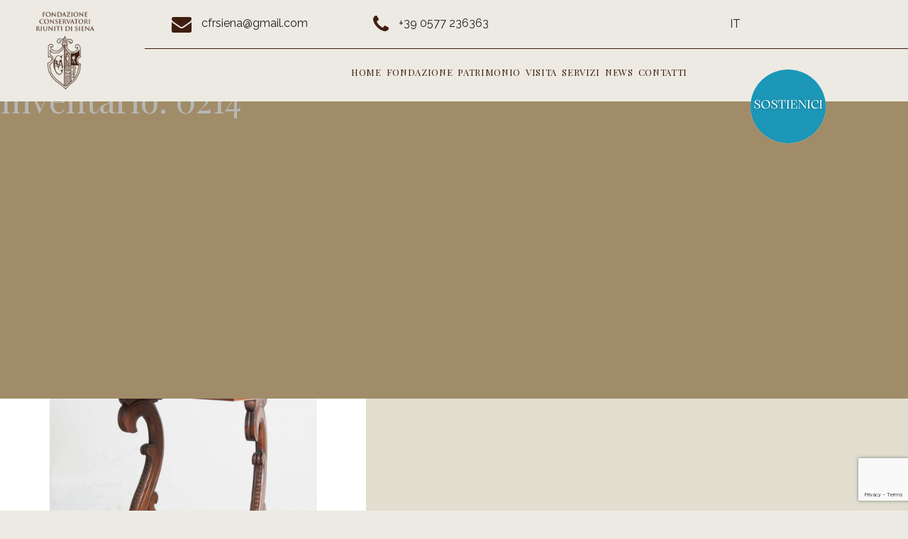

--- FILE ---
content_type: text/html; charset=UTF-8
request_url: https://www.fondazioneconservatoririunitisiena.it/inventario/0214/
body_size: 6982
content:
<!doctype html>
<html lang="it-IT">
<head><script id="Cookiebot" src="https://consent.cookiebot.com/uc.js" data-cbid="5f9bb51c-4452-4008-801a-144f71ee383a" data-blockingmode="auto" type="text/javascript"></script>
<meta name="generator" content="Wix.com Website Builder" />
<meta charset="UTF-8">
	<meta name="viewport" content="width=device-width, initial-scale=1, shrink-to-fit=no">
	
        
        <link rel="apple-touch-icon" sizes="114x114" href="https://www.fondazioneconservatoririunitisiena.it/template/images/apple-touch-icon-114x114.png" />
        <link rel="icon" type="image/png" href="https://www.fondazioneconservatoririunitisiena.it/template/images/favicon.png" sizes="57x57" />
        <link rel="icon" type="image/png" href="https://www.fondazioneconservatoririunitisiena.it/template/images/favicon.ico" sizes="16x16" />
		
  <script async src="https://www.googletagmanager.com/gtag/js?id=G-FTSMX0R846"></script>
<meta name='robots' content='index, follow, max-image-preview:large, max-snippet:-1, max-video-preview:-1' />
	
	<title>0214 Archivi - Fondazione Conservatori Riuniti di Siena</title>
	<link rel="canonical" href="https://www.fondazioneconservatoririunitisiena.it/inventario/0214/" />
	<meta property="og:locale" content="it_IT" />
	<meta property="og:type" content="article" />
	<meta property="og:title" content="0214 Archivi - Fondazione Conservatori Riuniti di Siena" />
	<meta property="og:url" content="https://www.fondazioneconservatoririunitisiena.it/inventario/0214/" />
	<meta property="og:site_name" content="Fondazione Conservatori Riuniti di Siena" />
	<meta name="twitter:card" content="summary_large_image" /><script type="application/ld+json" class="opt-schema-graph">{"@context":"https://schema.org","@graph":[{"@type":"CollectionPage","@id":"https://www.fondazioneconservatoririunitisiena.it/inventario/0214/","url":"https://www.fondazioneconservatoririunitisiena.it/inventario/0214/","name":"0214 Archivi - Fondazione Conservatori Riuniti di Siena","isPartOf":{"@id":"https://www.fondazioneconservatoririunitisiena.it/#website"},"primaryImageOfPage":{"@id":"https://www.fondazioneconservatoririunitisiena.it/inventario/0214/#primaryimage"},"image":{"@id":"https://www.fondazioneconservatoririunitisiena.it/inventario/0214/#primaryimage"},"thumbnailUrl":"https://www.fondazioneconservatoririunitisiena.it/media/2024/02/0214.jpg","breadcrumb":{"@id":"https://www.fondazioneconservatoririunitisiena.it/inventario/0214/#breadcrumb"},"inLanguage":"it-IT"},{"@type":"ImageObject","inLanguage":"it-IT","@id":"https://www.fondazioneconservatoririunitisiena.it/inventario/0214/#primaryimage","url":"https://www.fondazioneconservatoririunitisiena.it/media/2024/02/0214.jpg","contentUrl":"https://www.fondazioneconservatoririunitisiena.it/media/2024/02/0214.jpg","width":1280,"height":1280},{"@type":"BreadcrumbList","@id":"https://www.fondazioneconservatoririunitisiena.it/inventario/0214/#breadcrumb","itemListElement":[{"@type":"ListItem","position":1,"name":"Home","item":"https://www.fondazioneconservatoririunitisiena.it/"},{"@type":"ListItem","position":2,"name":"0214"}]},{"@type":"WebSite","@id":"https://www.fondazioneconservatoririunitisiena.it/#website","url":"https://www.fondazioneconservatoririunitisiena.it/","name":"Fondazione Conservatori Riuniti di Siena","description":"Benvenuti nella Fondazione Conservatori Riuniti di Siena.","potentialAction":[{"@type":"SearchAction","target":{"@type":"EntryPoint","urlTemplate":"https://www.fondazioneconservatoririunitisiena.it/?s={search_term_string}"},"query-input":{"@type":"PropertyValueSpecification","valueRequired":true,"valueName":"search_term_string"}}],"inLanguage":"it-IT"}]}</script>
<style id='fon-img-auto-sizes-contain-inline-css' type='text/css'>
img:is([sizes=auto i],[sizes^="auto," i]){contain-intrinsic-size:3000px 1500px}
/*# sourceURL=fon-img-auto-sizes-contain-inline-css */
</style>
<link rel='stylesheet' id='fon-block-library-css' href='https://www.fondazioneconservatoririunitisiena.it/inc/css/dist/block-library/style.min.css' type='text/css' media='all' />
<style id='global-styles-inline-css' type='text/css'>
:root{--fon--preset--aspect-ratio--square: 1;--fon--preset--aspect-ratio--4-3: 4/3;--fon--preset--aspect-ratio--3-4: 3/4;--fon--preset--aspect-ratio--3-2: 3/2;--fon--preset--aspect-ratio--2-3: 2/3;--fon--preset--aspect-ratio--16-9: 16/9;--fon--preset--aspect-ratio--9-16: 9/16;--fon--preset--color--black: #000000;--fon--preset--color--cyan-bluish-gray: #abb8c3;--fon--preset--color--white: #ffffff;--fon--preset--color--pale-pink: #f78da7;--fon--preset--color--vivid-red: #cf2e2e;--fon--preset--color--luminous-vivid-orange: #ff6900;--fon--preset--color--luminous-vivid-amber: #fcb900;--fon--preset--color--light-green-cyan: #7bdcb5;--fon--preset--color--vivid-green-cyan: #00d084;--fon--preset--color--pale-cyan-blue: #8ed1fc;--fon--preset--color--vivid-cyan-blue: #0693e3;--fon--preset--color--vivid-purple: #9b51e0;--fon--preset--gradient--vivid-cyan-blue-to-vivid-purple: linear-gradient(135deg,rgb(6,147,227) 0%,rgb(155,81,224) 100%);--fon--preset--gradient--light-green-cyan-to-vivid-green-cyan: linear-gradient(135deg,rgb(122,220,180) 0%,rgb(0,208,130) 100%);--fon--preset--gradient--luminous-vivid-amber-to-luminous-vivid-orange: linear-gradient(135deg,rgb(252,185,0) 0%,rgb(255,105,0) 100%);--fon--preset--gradient--luminous-vivid-orange-to-vivid-red: linear-gradient(135deg,rgb(255,105,0) 0%,rgb(207,46,46) 100%);--fon--preset--gradient--very-light-gray-to-cyan-bluish-gray: linear-gradient(135deg,rgb(238,238,238) 0%,rgb(169,184,195) 100%);--fon--preset--gradient--cool-to-warm-spectrum: linear-gradient(135deg,rgb(74,234,220) 0%,rgb(151,120,209) 20%,rgb(207,42,186) 40%,rgb(238,44,130) 60%,rgb(251,105,98) 80%,rgb(254,248,76) 100%);--fon--preset--gradient--blush-light-purple: linear-gradient(135deg,rgb(255,206,236) 0%,rgb(152,150,240) 100%);--fon--preset--gradient--blush-bordeaux: linear-gradient(135deg,rgb(254,205,165) 0%,rgb(254,45,45) 50%,rgb(107,0,62) 100%);--fon--preset--gradient--luminous-dusk: linear-gradient(135deg,rgb(255,203,112) 0%,rgb(199,81,192) 50%,rgb(65,88,208) 100%);--fon--preset--gradient--pale-ocean: linear-gradient(135deg,rgb(255,245,203) 0%,rgb(182,227,212) 50%,rgb(51,167,181) 100%);--fon--preset--gradient--electric-grass: linear-gradient(135deg,rgb(202,248,128) 0%,rgb(113,206,126) 100%);--fon--preset--gradient--midnight: linear-gradient(135deg,rgb(2,3,129) 0%,rgb(40,116,252) 100%);--fon--preset--font-size--small: 13px;--fon--preset--font-size--medium: 20px;--fon--preset--font-size--large: 36px;--fon--preset--font-size--x-large: 42px;--fon--preset--spacing--20: 0.44rem;--fon--preset--spacing--30: 0.67rem;--fon--preset--spacing--40: 1rem;--fon--preset--spacing--50: 1.5rem;--fon--preset--spacing--60: 2.25rem;--fon--preset--spacing--70: 3.38rem;--fon--preset--spacing--80: 5.06rem;--fon--preset--shadow--natural: 6px 6px 9px rgba(0, 0, 0, 0.2);--fon--preset--shadow--deep: 12px 12px 50px rgba(0, 0, 0, 0.4);--fon--preset--shadow--sharp: 6px 6px 0px rgba(0, 0, 0, 0.2);--fon--preset--shadow--outlined: 6px 6px 0px -3px rgb(255, 255, 255), 6px 6px rgb(0, 0, 0);--fon--preset--shadow--crisp: 6px 6px 0px rgb(0, 0, 0);}:where(.is-layout-flex){gap: 0.5em;}:where(.is-layout-grid){gap: 0.5em;}body .is-layout-flex{display: flex;}.is-layout-flex{flex-wrap: wrap;align-items: center;}.is-layout-flex > :is(*, div){margin: 0;}body .is-layout-grid{display: grid;}.is-layout-grid > :is(*, div){margin: 0;}:where(.fon-block-columns.is-layout-flex){gap: 2em;}:where(.fon-block-columns.is-layout-grid){gap: 2em;}:where(.fon-block-post-template.is-layout-flex){gap: 1.25em;}:where(.fon-block-post-template.is-layout-grid){gap: 1.25em;}.has-black-color{color: var(--fon--preset--color--black) !important;}.has-cyan-bluish-gray-color{color: var(--fon--preset--color--cyan-bluish-gray) !important;}.has-white-color{color: var(--fon--preset--color--white) !important;}.has-pale-pink-color{color: var(--fon--preset--color--pale-pink) !important;}.has-vivid-red-color{color: var(--fon--preset--color--vivid-red) !important;}.has-luminous-vivid-orange-color{color: var(--fon--preset--color--luminous-vivid-orange) !important;}.has-luminous-vivid-amber-color{color: var(--fon--preset--color--luminous-vivid-amber) !important;}.has-light-green-cyan-color{color: var(--fon--preset--color--light-green-cyan) !important;}.has-vivid-green-cyan-color{color: var(--fon--preset--color--vivid-green-cyan) !important;}.has-pale-cyan-blue-color{color: var(--fon--preset--color--pale-cyan-blue) !important;}.has-vivid-cyan-blue-color{color: var(--fon--preset--color--vivid-cyan-blue) !important;}.has-vivid-purple-color{color: var(--fon--preset--color--vivid-purple) !important;}.has-black-background-color{background-color: var(--fon--preset--color--black) !important;}.has-cyan-bluish-gray-background-color{background-color: var(--fon--preset--color--cyan-bluish-gray) !important;}.has-white-background-color{background-color: var(--fon--preset--color--white) !important;}.has-pale-pink-background-color{background-color: var(--fon--preset--color--pale-pink) !important;}.has-vivid-red-background-color{background-color: var(--fon--preset--color--vivid-red) !important;}.has-luminous-vivid-orange-background-color{background-color: var(--fon--preset--color--luminous-vivid-orange) !important;}.has-luminous-vivid-amber-background-color{background-color: var(--fon--preset--color--luminous-vivid-amber) !important;}.has-light-green-cyan-background-color{background-color: var(--fon--preset--color--light-green-cyan) !important;}.has-vivid-green-cyan-background-color{background-color: var(--fon--preset--color--vivid-green-cyan) !important;}.has-pale-cyan-blue-background-color{background-color: var(--fon--preset--color--pale-cyan-blue) !important;}.has-vivid-cyan-blue-background-color{background-color: var(--fon--preset--color--vivid-cyan-blue) !important;}.has-vivid-purple-background-color{background-color: var(--fon--preset--color--vivid-purple) !important;}.has-black-border-color{border-color: var(--fon--preset--color--black) !important;}.has-cyan-bluish-gray-border-color{border-color: var(--fon--preset--color--cyan-bluish-gray) !important;}.has-white-border-color{border-color: var(--fon--preset--color--white) !important;}.has-pale-pink-border-color{border-color: var(--fon--preset--color--pale-pink) !important;}.has-vivid-red-border-color{border-color: var(--fon--preset--color--vivid-red) !important;}.has-luminous-vivid-orange-border-color{border-color: var(--fon--preset--color--luminous-vivid-orange) !important;}.has-luminous-vivid-amber-border-color{border-color: var(--fon--preset--color--luminous-vivid-amber) !important;}.has-light-green-cyan-border-color{border-color: var(--fon--preset--color--light-green-cyan) !important;}.has-vivid-green-cyan-border-color{border-color: var(--fon--preset--color--vivid-green-cyan) !important;}.has-pale-cyan-blue-border-color{border-color: var(--fon--preset--color--pale-cyan-blue) !important;}.has-vivid-cyan-blue-border-color{border-color: var(--fon--preset--color--vivid-cyan-blue) !important;}.has-vivid-purple-border-color{border-color: var(--fon--preset--color--vivid-purple) !important;}.has-vivid-cyan-blue-to-vivid-purple-gradient-background{background: var(--fon--preset--gradient--vivid-cyan-blue-to-vivid-purple) !important;}.has-light-green-cyan-to-vivid-green-cyan-gradient-background{background: var(--fon--preset--gradient--light-green-cyan-to-vivid-green-cyan) !important;}.has-luminous-vivid-amber-to-luminous-vivid-orange-gradient-background{background: var(--fon--preset--gradient--luminous-vivid-amber-to-luminous-vivid-orange) !important;}.has-luminous-vivid-orange-to-vivid-red-gradient-background{background: var(--fon--preset--gradient--luminous-vivid-orange-to-vivid-red) !important;}.has-very-light-gray-to-cyan-bluish-gray-gradient-background{background: var(--fon--preset--gradient--very-light-gray-to-cyan-bluish-gray) !important;}.has-cool-to-warm-spectrum-gradient-background{background: var(--fon--preset--gradient--cool-to-warm-spectrum) !important;}.has-blush-light-purple-gradient-background{background: var(--fon--preset--gradient--blush-light-purple) !important;}.has-blush-bordeaux-gradient-background{background: var(--fon--preset--gradient--blush-bordeaux) !important;}.has-luminous-dusk-gradient-background{background: var(--fon--preset--gradient--luminous-dusk) !important;}.has-pale-ocean-gradient-background{background: var(--fon--preset--gradient--pale-ocean) !important;}.has-electric-grass-gradient-background{background: var(--fon--preset--gradient--electric-grass) !important;}.has-midnight-gradient-background{background: var(--fon--preset--gradient--midnight) !important;}.has-small-font-size{font-size: var(--fon--preset--font-size--small) !important;}.has-medium-font-size{font-size: var(--fon--preset--font-size--medium) !important;}.has-large-font-size{font-size: var(--fon--preset--font-size--large) !important;}.has-x-large-font-size{font-size: var(--fon--preset--font-size--x-large) !important;}
/*# sourceURL=global-styles-inline-css */
</style>
<style id='classic-theme-styles-inline-css' type='text/css'>
/*! This file is auto-generated */
.fon-block-button__link{color:#fff;background-color:#32373c;border-radius:9999px;box-shadow:none;text-decoration:none;padding:calc(.667em + 2px) calc(1.333em + 2px);font-size:1.125em}.fon-block-file__button{background:#32373c;color:#fff;text-decoration:none}
/*# sourceURL=/fon-includes/css/classic-themes.min.css */
</style>
<link rel='stylesheet' id='wpml-blocks-css' href='https://www.fondazioneconservatoririunitisiena.it/apps/language/dist/css/blocks/styles.css' type='text/css' media='all' />
<link rel='stylesheet' id='contact-form-7-css' href='https://www.fondazioneconservatoririunitisiena.it/apps/contacts/includes/css/styles.css' type='text/css' media='all' />
<link rel='stylesheet' id='fondazione-style-css' href='https://www.fondazioneconservatoririunitisiena.it/template/custom-style.css' type='text/css' media='all' />
<link rel='stylesheet' id='fondazione-plugin-css' href='https://www.fondazioneconservatoririunitisiena.it/template/css/plugins.css' type='text/css' media='all' />
<link rel='stylesheet' id='fondazione-cssstyle-css' href='https://www.fondazioneconservatoririunitisiena.it/template/css/style.css' type='text/css' media='all' />
<link rel='stylesheet' id='fondazione-ui-custom-css' href='https://www.fondazioneconservatoririunitisiena.it/template/css/jquery-ui.custom.css' type='text/css' media='all' />
<link rel='stylesheet' id='wpc-filter-everything-css' href='https://www.fondazioneconservatoririunitisiena.it/apps/filters/assets/css/filter-everything.min.css' type='text/css' media='all' />
<link rel='stylesheet' id='wpc-filter-everything-custom-css' href='https://www.fondazioneconservatoririunitisiena.it/media/cache/filter-everything/eff822ba0a650f634284f35afcf48f49.css' type='text/css' media='all' />
<script type="text/javascript" src="https://www.fondazioneconservatoririunitisiena.it/data/cache/wph/75c8f383.js" defer ></script><script type="text/javascript" src="https://www.fondazioneconservatoririunitisiena.it/inc/js/jquery/jquery.min.js?ver=3.7.1" id="jquery-core-js"></script>
<style type="text/css" id="filter-everything-inline-css">.wpc-orderby-select{width:100%}.wpc-filters-open-button-container{display:none}.wpc-debug-message{padding:16px;font-size:14px;border:1px dashed #ccc;margin-bottom:20px}.wpc-debug-title{visibility:hidden}.wpc-button-inner,.wpc-chip-content{display:flex;align-items:center}.wpc-icon-html-wrapper{position:relative;margin-right:10px;top:2px}.wpc-icon-html-wrapper span{display:block;height:1px;width:18px;border-radius:3px;background:#2c2d33;margin-bottom:4px;position:relative}span.wpc-icon-line-1:after,span.wpc-icon-line-2:after,span.wpc-icon-line-3:after{content:"";display:block;width:3px;height:3px;border:1px solid #2c2d33;background-color:#fff;position:absolute;top:-2px;box-sizing:content-box}span.wpc-icon-line-3:after{border-radius:50%;left:2px}span.wpc-icon-line-1:after{border-radius:50%;left:5px}span.wpc-icon-line-2:after{border-radius:50%;left:12px}body .wpc-filters-open-button-container a.wpc-filters-open-widget,body .wpc-filters-open-button-container a.wpc-open-close-filters-button{display:inline-block;text-align:left;border:1px solid #2c2d33;border-radius:2px;line-height:1.5;padding:7px 12px;background-color:transparent;color:#2c2d33;box-sizing:border-box;text-decoration:none!important;font-weight:400;transition:none;position:relative}@media screen and (max-width:768px){.wpc_show_bottom_widget .wpc-filters-open-button-container,.wpc_show_open_close_button .wpc-filters-open-button-container{display:block}.wpc_show_bottom_widget .wpc-filters-open-button-container{margin-top:1em;margin-bottom:1em}}</style>
	
	
<link rel='stylesheet' id='wpml-legacy-horizontal-list-0-css' href='https://www.fondazioneconservatoririunitisiena.it/apps/language/templates/language-switchers/legacy-list-horizontal/style.min.css' type='text/css' media='all' />
<script type="text/javascript" src="https://www.fondazioneconservatoririunitisiena.it/data/cache/wph/6ec36ca6.js" defer ></script>
</head>
<body class="archive tax-inventario term-2428 fon-theme-fondazione hfeed" data-spy="scroll" data-target=".navbar" data-offset="90">
<header class="site-header">
       
    <nav class="navbar navbar-expand-lg bg-black static-nav">
      <div class="container-fluid no-padding">
           <div class="container-logo">
                <a class="navbar-brand" href="https://www.fondazioneconservatoririunitisiena.it">
                <img src="https://www.fondazioneconservatoririunitisiena.it/template/images/Fondazione-conservatori.png" alt="Fondazione Conservatori Riuniti di Siena" class="logo-default">
                <img src="https://www.fondazioneconservatoririunitisiena.it/template/images/Fondazione-conservatori-scroll.png" alt="Fondazione Conservatori Riuniti di Siena" class="logo-scrolled">
                </a>
           </div>
           <div class="container-top" >
                  <div class="textwidget">
                   <div class="col-md-9 col-6 widget_block"><div class="row">
<div class="col-md-4 col-6">
	<a href="mailto: cfrsiena@gmail.com"><i class="fa fa-envelope"></i> <span class="d-none d-xl-inline-block"> cfrsiena@gmail.com</span></a>
</div>
<div class="col-md-4 col-6">
	<a href="tel:390577236363"><i class="fa fa-phone"></i> <span class="d-none d-xl-inline-block">+39 0577 236363</span></a>
</div>
</div></div>                    
<div class="wpml-ls-statics-shortcode_actions wpml-ls wpml-ls-legacy-list-horizontal">
	<ul><li class="wpml-ls-slot-shortcode_actions wpml-ls-item wpml-ls-item-it wpml-ls-current-language wpml-ls-first-item wpml-ls-last-item wpml-ls-item-legacy-list-horizontal">
				<a href="https://www.fondazioneconservatoririunitisiena.it/inventario/0214/" class="wpml-ls-link">
                    <span class="wpml-ls-native">IT</span></a>
			</li></ul>
</div>
                  </div>
              </div>
            <a href="javascript:void(0)" class="d-inline-block d-xl-none sidemenu_btn" id="sidemenu_toggle">
                <span></span> <span></span> <span></span>
            </a>
          <div class="container-nav" >
             
            <div class="collapse navbar-collapse" id="xenav">
                <ul id="menu-principale" class="navbar-nav"><li id="menu-item-40" class="menu-item menu-item-type-post_type menu-item-object-page menu-item-home menu-item-40 nav-item"><a href="https://www.fondazioneconservatoririunitisiena.it/">Home</a></li>
<li id="menu-item-639" class="menu-item menu-item-type-custom menu-item-object-custom menu-item-has-children menu-item-639 nav-item"><a href="#">Fondazione</a>
<ul class="sub-menu">
	<li id="menu-item-657" class="menu-item menu-item-type-post_type menu-item-object-page menu-item-657 nav-item"><a href="https://www.fondazioneconservatoririunitisiena.it/gli-organi/">Gli Organi</a></li>
	<li id="menu-item-684" class="menu-item menu-item-type-post_type menu-item-object-page menu-item-684 nav-item"><a href="https://www.fondazioneconservatoririunitisiena.it/lo-statuto/">Lo Statuto</a></li>
	<li id="menu-item-640" class="menu-item menu-item-type-post_type menu-item-object-page menu-item-640 nav-item"><a href="https://www.fondazioneconservatoririunitisiena.it/storia/">Storia</a></li>
</ul>
</li>
<li id="menu-item-730" class="menu-item menu-item-type-custom menu-item-object-custom menu-item-has-children menu-item-730 nav-item"><a href="#">Patrimonio</a>
<ul class="sub-menu">
	<li id="menu-item-731" class="menu-item menu-item-type-post_type menu-item-object-page menu-item-731 nav-item"><a href="https://www.fondazioneconservatoririunitisiena.it/la-chiesa/">La Chiesa</a></li>
	<li id="menu-item-6157" class="menu-item menu-item-type-custom menu-item-object-custom menu-item-6157 nav-item"><a href="https://www.fondazioneconservatoririunitisiena.it/raccolte/">Le collezioni</a></li>
	<li id="menu-item-838" class="menu-item menu-item-type-post_type menu-item-object-page menu-item-838 nav-item"><a href="https://www.fondazioneconservatoririunitisiena.it/sostienici/">Sostienici</a></li>
</ul>
</li>
<li id="menu-item-749" class="menu-item menu-item-type-post_type menu-item-object-page menu-item-749 nav-item"><a href="https://www.fondazioneconservatoririunitisiena.it/visita/">Visita</a></li>
<li id="menu-item-66" class="menu-item menu-item-type-post_type menu-item-object-page menu-item-66 nav-item"><a href="https://www.fondazioneconservatoririunitisiena.it/servizi/">Servizi</a></li>
<li id="menu-item-363" class="menu-item menu-item-type-taxonomy menu-item-object-category menu-item-363 nav-item"><a href="https://www.fondazioneconservatoririunitisiena.it/category/news/">News</a></li>
<li id="menu-item-63" class="menu-item menu-item-type-post_type menu-item-object-page menu-item-has-children menu-item-63 nav-item"><a href="https://www.fondazioneconservatoririunitisiena.it/contatti/">Contatti</a>
<ul class="sub-menu">
	<li id="menu-item-64" class="menu-item menu-item-type-post_type menu-item-object-page menu-item-64 nav-item"><a href="https://www.fondazioneconservatoririunitisiena.it/dove-siamo/">Dove Siamo</a></li>
</ul>
</li>
</ul> <div class="container-nav-icon">
<a href="https://www.fondazioneconservatoririunitisiena.it/sostienici/"><img decoding="async" src="https://www.fondazioneconservatoririunitisiena.it/media/2023/03/sostienci-icon-BLU-1.png"></a></div>             </div>
			 
          </div>
        
      </div>
        
   </nav>
    
    <div class="side-menu">
      <div class="inner-wrapper">
         <span class="btn-close" id="btn_sideNavClose"><i></i><i></i></span>
         <nav class="side-nav">
           <ul id="menu-principale" class="navbar-nav"><li class="menu-item menu-item-type-post_type menu-item-object-page menu-item-home menu-item-40 nav-item"><a href="https://www.fondazioneconservatoririunitisiena.it/">Home</a></li>
<li class="menu-item menu-item-type-custom menu-item-object-custom menu-item-has-children menu-item-639 nav-item"><a href="#">Fondazione</a>
<ul class="sub-menu">
	<li class="menu-item menu-item-type-post_type menu-item-object-page menu-item-657 nav-item"><a href="https://www.fondazioneconservatoririunitisiena.it/gli-organi/">Gli Organi</a></li>
	<li class="menu-item menu-item-type-post_type menu-item-object-page menu-item-684 nav-item"><a href="https://www.fondazioneconservatoririunitisiena.it/lo-statuto/">Lo Statuto</a></li>
	<li class="menu-item menu-item-type-post_type menu-item-object-page menu-item-640 nav-item"><a href="https://www.fondazioneconservatoririunitisiena.it/storia/">Storia</a></li>
</ul>
</li>
<li class="menu-item menu-item-type-custom menu-item-object-custom menu-item-has-children menu-item-730 nav-item"><a href="#">Patrimonio</a>
<ul class="sub-menu">
	<li class="menu-item menu-item-type-post_type menu-item-object-page menu-item-731 nav-item"><a href="https://www.fondazioneconservatoririunitisiena.it/la-chiesa/">La Chiesa</a></li>
	<li class="menu-item menu-item-type-custom menu-item-object-custom menu-item-6157 nav-item"><a href="https://www.fondazioneconservatoririunitisiena.it/raccolte/">Le collezioni</a></li>
	<li class="menu-item menu-item-type-post_type menu-item-object-page menu-item-838 nav-item"><a href="https://www.fondazioneconservatoririunitisiena.it/sostienici/">Sostienici</a></li>
</ul>
</li>
<li class="menu-item menu-item-type-post_type menu-item-object-page menu-item-749 nav-item"><a href="https://www.fondazioneconservatoririunitisiena.it/visita/">Visita</a></li>
<li class="menu-item menu-item-type-post_type menu-item-object-page menu-item-66 nav-item"><a href="https://www.fondazioneconservatoririunitisiena.it/servizi/">Servizi</a></li>
<li class="menu-item menu-item-type-taxonomy menu-item-object-category menu-item-363 nav-item"><a href="https://www.fondazioneconservatoririunitisiena.it/category/news/">News</a></li>
<li class="menu-item menu-item-type-post_type menu-item-object-page menu-item-has-children menu-item-63 nav-item"><a href="https://www.fondazioneconservatoririunitisiena.it/contatti/">Contatti</a>
<ul class="sub-menu">
	<li class="menu-item menu-item-type-post_type menu-item-object-page menu-item-64 nav-item"><a href="https://www.fondazioneconservatoririunitisiena.it/dove-siamo/">Dove Siamo</a></li>
</ul>
</li>
</ul>         </nav>
         
      </div>
   </div>
   <a id="close_side_menu" href="javascript:void(0);"></a>
 
</header>    
    
    
	<div id="primary" class="content-area">
		<main id="main" class="site-main">
		
			<header class="page-header">
				<h1 class="page-title">Inventario: <span>0214</span></h1>			</header>
			<article id="post-2871" class="half-section bottom20 bgdark">
     <div class="row"> 
         <div class="col-md-5 col-sm-12">
            <div class="image hover-effect"><img src="https://www.fondazioneconservatoririunitisiena.it/media/2024/02/0214-1270x850.jpg" alt="" class="equalheight"></div>
         </div>
         <div class="col-md-7 col-sm-12">
            <div class="split-box center-block equalheight container-padding">
               <div class="heading-title padding_half">
                                  <h2 class="bottom25 wow fadeIn" data-wow-delay="350ms">Inginocchiatoio del XIX secolo</h2>
              
               <a href="https://www.fondazioneconservatoririunitisiena.it/collezioni/inginocchiatoio-del-xix-secolo-3/" class="button btnsecondary wow fadeInUp" data-wow-delay="450ms">Read More</a>
            </div>
            </div>
         </div>
     </div>
   </article>
		</main>
	</div>
	<div id="sidebar" role="complementary">
		<ul>
			<section id="wpc_filters_widget-2" class="widget widget_wpc_filters_widget"><div class="wpc-filters-main-wrap wpc-filter-set-1087" data-set="1087">
<div class="wpc-filters-open-button-container wpc-open-button-1087">
    <a class="wpc-open-close-filters-button wpc-show-counts-yes" href="javascript:void(0);" data-wid="1087"><span class="wpc-button-inner"><span class="wpc-icon-html-wrapper">
    <span class="wpc-icon-line-1"></span>
    <span class="wpc-icon-line-2"></span>
    <span class="wpc-icon-line-3"></span>
</span>
    <span class="wpc-filters-button-text">Filtri</span></span></a>
</div><div class="wpc-spinner"></div><div class="wpc-filters-widget-content wpc-show-counts-yes"><div class="wpc-widget-close-container">
                            <a class="wpc-widget-close-icon">
                                <span class="wpc-icon-html-wrapper">
                                <span class="wpc-icon-line-1"></span><span class="wpc-icon-line-2"></span><span class="wpc-icon-line-3"></span>
                                </span>
                            </a><span class="wpc-widget-popup-title">Collezioni.</span></div><div class="wpc-filters-widget-containers-wrapper">
<div class="wpc-filters-widget-top-container wpc-show-on-desktop"><div class="wpc-widget-top-inside"><div class="wpc-inner-widget-chips-wrapper"><ul class="wpc-filter-chips-list wpc-filter-chips-1087-1 wpc-filter-chips-1087 wpc-empty-chips-container" data-set="1087" data-setcount="1087-1">
</ul></div></div></div><div class="wpc-filter-set-widget-title">
<h2 class="widget-title">Collezioni.</h2></div>
<div class="wpc-filters-scroll-container"><div class="wpc-filters-widget-wrapper">
<div class="wpc-instead-of-posts-found"></div><div class="wpc-filters-section wpc-filters-section-1087s wpc-filter-layout-search-field" data-fid="1087s">
            <div class="wpc-filter-header"><div class="widget-title wpc-filter-title">Cerca</div></div><form action="https://www.fondazioneconservatoririunitisiena.it/inventario/" role="search" method="GET" class="wpc-filter-search-form"><div class="wpc-search-field-wrapper wpc-search-field-wrapper-1087s"><span class="wpc-search-icon"></span><label for="srch" class="screen-reader-text">Ricerca</label><input type="text" class="wpc-search-field" placeholder="" value="" name="srch"><span class="wpc-search-clear-icon-wrapper"><a class="wpc-search-clear-icon" href="https://www.fondazioneconservatoririunitisiena.it/inventario/" title="Cancella ricerca">&#215;</a></span>
                </div></form></div><div class="wpc-filters-section wpc-filters-section-1088 wpc-filter-autore wpc-filter-taxonomy wpc-filter-layout-dropdown wpc-counter-length-1 wpc-filter-terms-count-0 wpc-filter-visible-term-names" data-fid="1088">
            <div class="wpc-filter-header"><div class="widget-title wpc-filter-title">Autore/ambito</div></div>    <div class="wpc-filter-content wpc-filter-autore">
                    <select id="wpc-taxonomy-autore-1088"
                    aria-label="wpc-taxonomy-autore-1088"
                    class="wpc-filters-widget-select">
                                    <option class="wpc-dropdown-default" value="0" data-wpc-link="https://www.fondazioneconservatoririunitisiena.it/inventario/" id="wpc-option-taxonomy-autore-0">- Seleziona Autore/ambito -</option>
                                            <option class="wpc-term-count-1 wpc-term-id-17" value="17"   data-wpc-link="https://www.fondazioneconservatoririunitisiena.it/inventario/c-autori-bottega-toscana/" id="wpc-option-taxonomy-autore-17">Bottega toscana (1)</option>
                    
                            </select>
                        </div>
</div><div class="wpc-filters-section wpc-filters-section-1090 wpc-filter-cronologia wpc-filter-taxonomy wpc-filter-layout-dropdown wpc-counter-length-1 wpc-filter-terms-count-0 wpc-filter-visible-term-names" data-fid="1090">
            <div class="wpc-filter-header"><div class="widget-title wpc-filter-title">Cronologia/data</div></div>    <div class="wpc-filter-content wpc-filter-cronologia">
                    <select id="wpc-taxonomy-cronologia-1090"
                    aria-label="wpc-taxonomy-cronologia-1090"
                    class="wpc-filters-widget-select">
                                    <option class="wpc-dropdown-default" value="0" data-wpc-link="https://www.fondazioneconservatoririunitisiena.it/inventario/" id="wpc-option-taxonomy-cronologia-0">- Seleziona Cronologia/data -</option>
                                            <option class="wpc-term-count-1 wpc-term-id-61" value="61"   data-wpc-link="https://www.fondazioneconservatoririunitisiena.it/inventario/cronologia-secolo-xix/" id="wpc-option-taxonomy-cronologia-61">secolo XIX (1)</option>
                    
                            </select>
                        </div>
</div><div class="wpc-filters-section wpc-filters-section-3571 wpc-filter-materia-e-tecnica wpc-filter-taxonomy wpc-filter-layout-dropdown wpc-counter-length-1 wpc-filter-terms-count-0 wpc-filter-visible-term-names" data-fid="3571">
            <div class="wpc-filter-header"><div class="widget-title wpc-filter-title">Materia e Tecnica</div></div>    <div class="wpc-filter-content wpc-filter-materia-e-tecnica">
                    <select id="wpc-taxonomy-materia-e-tecnica-3571"
                    aria-label="wpc-taxonomy-materia-e-tecnica-3571"
                    class="wpc-filters-widget-select">
                                    <option class="wpc-dropdown-default" value="0" data-wpc-link="https://www.fondazioneconservatoririunitisiena.it/inventario/" id="wpc-option-taxonomy-materia-e-tecnica-0">- Seleziona Materia e Tecnica -</option>
                                            <option class="wpc-term-count-1 wpc-term-id-64" value="64"   data-wpc-link="https://www.fondazioneconservatoririunitisiena.it/inventario/materia-e-tecnica-legno-intagliato-e-tornito/" id="wpc-option-taxonomy-materia-e-tecnica-64">legno intagliato e tornito (1)</option>
                    
                            </select>
                        </div>
</div></div>
</div>
<div class="wpc-filters-widget-controls-container">
                <div class="wpc-filters-widget-controls-wrapper"><div class="wpc-filters-widget-controls-item wpc-filters-widget-controls-one">
    <a class="wpc-filters-apply-button wpc-posts-loaded" href="https://www.fondazioneconservatoririunitisiena.it/inventario/">Mostra <span class="wpc-filters-found-posts-wrapper">(<span class="wpc-filters-found-posts">1</span>)</span></a>
</div>
<div class="wpc-filters-widget-controls-item wpc-filters-widget-controls-two">
    <a class="wpc-filters-close-button" href="https://www.fondazioneconservatoririunitisiena.it/inventario/">Annulla    </a>
</div>
                </div></div></div>
</div>
</div>
</section>		</ul>
	</div>
	<footer class="padding_half">
   <div class="container-fluid">
      <div class="row">
          
         <div class="col-md-4 col-sm-12 text-center">
              <div class="footer-logo"><img decoding="async" src="https://www.fondazioneconservatoririunitisiena.it/media/2023/03/Fondazione-conservatori.png" alt="Fondazione Conservatori Riuniti di Siena"></div>
<ul class="social-icons bottom25 wow fadeInUp" data-wow-delay="300ms">
<li><a href="https://www.facebook.com/fondazioneconservatoririunitisiena/?locale=it_IT" target="_blank"><i class="fa fa-facebook"></i> </a> </li>
<li>
	<a href="https://www.instagram.com/fondazioneconservatoririuniti/?hl=it" target="_blank"><i class="fa fa-instagram"></i> </a></li>
<li><a href="mailto: cfrsiena@gmail.com"><i class="fa fa-envelope-o"></i> </a> </li>
</ul>         </div>
          <div class="col-md-4 col-sm-12 text-center">
             <br><br><div class="footer-legal">
<h4 class="bottom20"><strong>FONDAZIONE CONSERVATORI RIUNITI DI SIENA</strong><br><br></h4>
<div class="footer-legal">
<a href="https://www.fondazioneconservatoririunitisiena.it/sostienici/"><img decoding="async" src="https://www.fondazioneconservatoririunitisiena.it/media/2023/03/sostienci-icon-BLU-1.png"></a></div>
<p>C.F. 80000110520 - P.Iva 01539390524<br><br></p>
<p class="small">
Powered by <a href="https://www.readydigital.it" target="_blank">Ready Digital srl</a></p>
</div>            
         </div>
          <div class="col-md-4 col-sm-12 text-left center-block">
             <ul id="menu-footer" class="footer-nav"><li id="menu-item-859" class="menu-item menu-item-type-post_type menu-item-object-page menu-item-859 nav-item"><a href="https://www.fondazioneconservatoririunitisiena.it/newsletter/">Iscrizione alla Newsletter</a></li>
<li id="menu-item-126" class="menu-item menu-item-type-post_type menu-item-object-page menu-item-126 nav-item"><a href="https://www.fondazioneconservatoririunitisiena.it/contatti/">Contatti</a></li>
<li id="menu-item-125" class="menu-item menu-item-type-post_type menu-item-object-page menu-item-125 nav-item"><a href="https://www.fondazioneconservatoririunitisiena.it/cookie-policy/">Cookie Policy</a></li>
<li id="menu-item-127" class="menu-item menu-item-type-post_type menu-item-object-page menu-item-privacy-policy menu-item-127 nav-item"><a rel="privacy-policy" href="https://www.fondazioneconservatoririunitisiena.it/privacy-policy/">Informativa Privacy</a></li>
</ul>           
         </div>        
   </div>
</footer>
<div class="button-footer  d-lg-none">
 </div><script type="speculationrules">
{"prefetch":[{"source":"document","where":{"and":[{"href_matches":"/*"},{"not":{"href_matches":["/fon-*.php","/fon-admin/*","/fon-content/uploads/*","/fon-content/*","/fon-content/plugins/*","/fon-content/themes/fondazione/*","/*\\?(.+)"]}},{"not":{"selector_matches":"a[rel~=\"nofollow\"]"}},{"not":{"selector_matches":".no-prefetch, .no-prefetch a"}}]},"eagerness":"conservative"}]}
</script>
<div class="wpc-filters-overlay"></div>
<script type="text/javascript" src="https://www.fondazioneconservatoririunitisiena.it/data/cache/wph/7e053145.js" defer ></script><script type="text/javascript" src="https://www.fondazioneconservatoririunitisiena.it/template/js/jquery-3.1.1.min.js" id="fondazione-jquery-js"></script>
<script type="text/javascript" src="https://www.fondazioneconservatoririunitisiena.it/data/cache/wph/76458e7e.js" defer ></script><script type="text/javascript" src="https://www.google.com/recaptcha/api.js?render=6LcpApQlAAAAAAWbpfge6dXWXCBQi-NCKSMPOMD_&amp;ver=3.0" id="google-recaptcha-js"></script>
<script type="text/javascript" src="https://www.fondazioneconservatoririunitisiena.it/data/cache/wph/7d9aff20.js" defer ></script>
</body>
</html>


--- FILE ---
content_type: text/html; charset=utf-8
request_url: https://www.google.com/recaptcha/api2/anchor?ar=1&k=6LcpApQlAAAAAAWbpfge6dXWXCBQi-NCKSMPOMD_&co=aHR0cHM6Ly93d3cuZm9uZGF6aW9uZWNvbnNlcnZhdG9yaXJpdW5pdGlzaWVuYS5pdDo0NDM.&hl=en&v=PoyoqOPhxBO7pBk68S4YbpHZ&size=invisible&anchor-ms=20000&execute-ms=30000&cb=6exgl6lzqa4r
body_size: 48994
content:
<!DOCTYPE HTML><html dir="ltr" lang="en"><head><meta http-equiv="Content-Type" content="text/html; charset=UTF-8">
<meta http-equiv="X-UA-Compatible" content="IE=edge">
<title>reCAPTCHA</title>
<style type="text/css">
/* cyrillic-ext */
@font-face {
  font-family: 'Roboto';
  font-style: normal;
  font-weight: 400;
  font-stretch: 100%;
  src: url(//fonts.gstatic.com/s/roboto/v48/KFO7CnqEu92Fr1ME7kSn66aGLdTylUAMa3GUBHMdazTgWw.woff2) format('woff2');
  unicode-range: U+0460-052F, U+1C80-1C8A, U+20B4, U+2DE0-2DFF, U+A640-A69F, U+FE2E-FE2F;
}
/* cyrillic */
@font-face {
  font-family: 'Roboto';
  font-style: normal;
  font-weight: 400;
  font-stretch: 100%;
  src: url(//fonts.gstatic.com/s/roboto/v48/KFO7CnqEu92Fr1ME7kSn66aGLdTylUAMa3iUBHMdazTgWw.woff2) format('woff2');
  unicode-range: U+0301, U+0400-045F, U+0490-0491, U+04B0-04B1, U+2116;
}
/* greek-ext */
@font-face {
  font-family: 'Roboto';
  font-style: normal;
  font-weight: 400;
  font-stretch: 100%;
  src: url(//fonts.gstatic.com/s/roboto/v48/KFO7CnqEu92Fr1ME7kSn66aGLdTylUAMa3CUBHMdazTgWw.woff2) format('woff2');
  unicode-range: U+1F00-1FFF;
}
/* greek */
@font-face {
  font-family: 'Roboto';
  font-style: normal;
  font-weight: 400;
  font-stretch: 100%;
  src: url(//fonts.gstatic.com/s/roboto/v48/KFO7CnqEu92Fr1ME7kSn66aGLdTylUAMa3-UBHMdazTgWw.woff2) format('woff2');
  unicode-range: U+0370-0377, U+037A-037F, U+0384-038A, U+038C, U+038E-03A1, U+03A3-03FF;
}
/* math */
@font-face {
  font-family: 'Roboto';
  font-style: normal;
  font-weight: 400;
  font-stretch: 100%;
  src: url(//fonts.gstatic.com/s/roboto/v48/KFO7CnqEu92Fr1ME7kSn66aGLdTylUAMawCUBHMdazTgWw.woff2) format('woff2');
  unicode-range: U+0302-0303, U+0305, U+0307-0308, U+0310, U+0312, U+0315, U+031A, U+0326-0327, U+032C, U+032F-0330, U+0332-0333, U+0338, U+033A, U+0346, U+034D, U+0391-03A1, U+03A3-03A9, U+03B1-03C9, U+03D1, U+03D5-03D6, U+03F0-03F1, U+03F4-03F5, U+2016-2017, U+2034-2038, U+203C, U+2040, U+2043, U+2047, U+2050, U+2057, U+205F, U+2070-2071, U+2074-208E, U+2090-209C, U+20D0-20DC, U+20E1, U+20E5-20EF, U+2100-2112, U+2114-2115, U+2117-2121, U+2123-214F, U+2190, U+2192, U+2194-21AE, U+21B0-21E5, U+21F1-21F2, U+21F4-2211, U+2213-2214, U+2216-22FF, U+2308-230B, U+2310, U+2319, U+231C-2321, U+2336-237A, U+237C, U+2395, U+239B-23B7, U+23D0, U+23DC-23E1, U+2474-2475, U+25AF, U+25B3, U+25B7, U+25BD, U+25C1, U+25CA, U+25CC, U+25FB, U+266D-266F, U+27C0-27FF, U+2900-2AFF, U+2B0E-2B11, U+2B30-2B4C, U+2BFE, U+3030, U+FF5B, U+FF5D, U+1D400-1D7FF, U+1EE00-1EEFF;
}
/* symbols */
@font-face {
  font-family: 'Roboto';
  font-style: normal;
  font-weight: 400;
  font-stretch: 100%;
  src: url(//fonts.gstatic.com/s/roboto/v48/KFO7CnqEu92Fr1ME7kSn66aGLdTylUAMaxKUBHMdazTgWw.woff2) format('woff2');
  unicode-range: U+0001-000C, U+000E-001F, U+007F-009F, U+20DD-20E0, U+20E2-20E4, U+2150-218F, U+2190, U+2192, U+2194-2199, U+21AF, U+21E6-21F0, U+21F3, U+2218-2219, U+2299, U+22C4-22C6, U+2300-243F, U+2440-244A, U+2460-24FF, U+25A0-27BF, U+2800-28FF, U+2921-2922, U+2981, U+29BF, U+29EB, U+2B00-2BFF, U+4DC0-4DFF, U+FFF9-FFFB, U+10140-1018E, U+10190-1019C, U+101A0, U+101D0-101FD, U+102E0-102FB, U+10E60-10E7E, U+1D2C0-1D2D3, U+1D2E0-1D37F, U+1F000-1F0FF, U+1F100-1F1AD, U+1F1E6-1F1FF, U+1F30D-1F30F, U+1F315, U+1F31C, U+1F31E, U+1F320-1F32C, U+1F336, U+1F378, U+1F37D, U+1F382, U+1F393-1F39F, U+1F3A7-1F3A8, U+1F3AC-1F3AF, U+1F3C2, U+1F3C4-1F3C6, U+1F3CA-1F3CE, U+1F3D4-1F3E0, U+1F3ED, U+1F3F1-1F3F3, U+1F3F5-1F3F7, U+1F408, U+1F415, U+1F41F, U+1F426, U+1F43F, U+1F441-1F442, U+1F444, U+1F446-1F449, U+1F44C-1F44E, U+1F453, U+1F46A, U+1F47D, U+1F4A3, U+1F4B0, U+1F4B3, U+1F4B9, U+1F4BB, U+1F4BF, U+1F4C8-1F4CB, U+1F4D6, U+1F4DA, U+1F4DF, U+1F4E3-1F4E6, U+1F4EA-1F4ED, U+1F4F7, U+1F4F9-1F4FB, U+1F4FD-1F4FE, U+1F503, U+1F507-1F50B, U+1F50D, U+1F512-1F513, U+1F53E-1F54A, U+1F54F-1F5FA, U+1F610, U+1F650-1F67F, U+1F687, U+1F68D, U+1F691, U+1F694, U+1F698, U+1F6AD, U+1F6B2, U+1F6B9-1F6BA, U+1F6BC, U+1F6C6-1F6CF, U+1F6D3-1F6D7, U+1F6E0-1F6EA, U+1F6F0-1F6F3, U+1F6F7-1F6FC, U+1F700-1F7FF, U+1F800-1F80B, U+1F810-1F847, U+1F850-1F859, U+1F860-1F887, U+1F890-1F8AD, U+1F8B0-1F8BB, U+1F8C0-1F8C1, U+1F900-1F90B, U+1F93B, U+1F946, U+1F984, U+1F996, U+1F9E9, U+1FA00-1FA6F, U+1FA70-1FA7C, U+1FA80-1FA89, U+1FA8F-1FAC6, U+1FACE-1FADC, U+1FADF-1FAE9, U+1FAF0-1FAF8, U+1FB00-1FBFF;
}
/* vietnamese */
@font-face {
  font-family: 'Roboto';
  font-style: normal;
  font-weight: 400;
  font-stretch: 100%;
  src: url(//fonts.gstatic.com/s/roboto/v48/KFO7CnqEu92Fr1ME7kSn66aGLdTylUAMa3OUBHMdazTgWw.woff2) format('woff2');
  unicode-range: U+0102-0103, U+0110-0111, U+0128-0129, U+0168-0169, U+01A0-01A1, U+01AF-01B0, U+0300-0301, U+0303-0304, U+0308-0309, U+0323, U+0329, U+1EA0-1EF9, U+20AB;
}
/* latin-ext */
@font-face {
  font-family: 'Roboto';
  font-style: normal;
  font-weight: 400;
  font-stretch: 100%;
  src: url(//fonts.gstatic.com/s/roboto/v48/KFO7CnqEu92Fr1ME7kSn66aGLdTylUAMa3KUBHMdazTgWw.woff2) format('woff2');
  unicode-range: U+0100-02BA, U+02BD-02C5, U+02C7-02CC, U+02CE-02D7, U+02DD-02FF, U+0304, U+0308, U+0329, U+1D00-1DBF, U+1E00-1E9F, U+1EF2-1EFF, U+2020, U+20A0-20AB, U+20AD-20C0, U+2113, U+2C60-2C7F, U+A720-A7FF;
}
/* latin */
@font-face {
  font-family: 'Roboto';
  font-style: normal;
  font-weight: 400;
  font-stretch: 100%;
  src: url(//fonts.gstatic.com/s/roboto/v48/KFO7CnqEu92Fr1ME7kSn66aGLdTylUAMa3yUBHMdazQ.woff2) format('woff2');
  unicode-range: U+0000-00FF, U+0131, U+0152-0153, U+02BB-02BC, U+02C6, U+02DA, U+02DC, U+0304, U+0308, U+0329, U+2000-206F, U+20AC, U+2122, U+2191, U+2193, U+2212, U+2215, U+FEFF, U+FFFD;
}
/* cyrillic-ext */
@font-face {
  font-family: 'Roboto';
  font-style: normal;
  font-weight: 500;
  font-stretch: 100%;
  src: url(//fonts.gstatic.com/s/roboto/v48/KFO7CnqEu92Fr1ME7kSn66aGLdTylUAMa3GUBHMdazTgWw.woff2) format('woff2');
  unicode-range: U+0460-052F, U+1C80-1C8A, U+20B4, U+2DE0-2DFF, U+A640-A69F, U+FE2E-FE2F;
}
/* cyrillic */
@font-face {
  font-family: 'Roboto';
  font-style: normal;
  font-weight: 500;
  font-stretch: 100%;
  src: url(//fonts.gstatic.com/s/roboto/v48/KFO7CnqEu92Fr1ME7kSn66aGLdTylUAMa3iUBHMdazTgWw.woff2) format('woff2');
  unicode-range: U+0301, U+0400-045F, U+0490-0491, U+04B0-04B1, U+2116;
}
/* greek-ext */
@font-face {
  font-family: 'Roboto';
  font-style: normal;
  font-weight: 500;
  font-stretch: 100%;
  src: url(//fonts.gstatic.com/s/roboto/v48/KFO7CnqEu92Fr1ME7kSn66aGLdTylUAMa3CUBHMdazTgWw.woff2) format('woff2');
  unicode-range: U+1F00-1FFF;
}
/* greek */
@font-face {
  font-family: 'Roboto';
  font-style: normal;
  font-weight: 500;
  font-stretch: 100%;
  src: url(//fonts.gstatic.com/s/roboto/v48/KFO7CnqEu92Fr1ME7kSn66aGLdTylUAMa3-UBHMdazTgWw.woff2) format('woff2');
  unicode-range: U+0370-0377, U+037A-037F, U+0384-038A, U+038C, U+038E-03A1, U+03A3-03FF;
}
/* math */
@font-face {
  font-family: 'Roboto';
  font-style: normal;
  font-weight: 500;
  font-stretch: 100%;
  src: url(//fonts.gstatic.com/s/roboto/v48/KFO7CnqEu92Fr1ME7kSn66aGLdTylUAMawCUBHMdazTgWw.woff2) format('woff2');
  unicode-range: U+0302-0303, U+0305, U+0307-0308, U+0310, U+0312, U+0315, U+031A, U+0326-0327, U+032C, U+032F-0330, U+0332-0333, U+0338, U+033A, U+0346, U+034D, U+0391-03A1, U+03A3-03A9, U+03B1-03C9, U+03D1, U+03D5-03D6, U+03F0-03F1, U+03F4-03F5, U+2016-2017, U+2034-2038, U+203C, U+2040, U+2043, U+2047, U+2050, U+2057, U+205F, U+2070-2071, U+2074-208E, U+2090-209C, U+20D0-20DC, U+20E1, U+20E5-20EF, U+2100-2112, U+2114-2115, U+2117-2121, U+2123-214F, U+2190, U+2192, U+2194-21AE, U+21B0-21E5, U+21F1-21F2, U+21F4-2211, U+2213-2214, U+2216-22FF, U+2308-230B, U+2310, U+2319, U+231C-2321, U+2336-237A, U+237C, U+2395, U+239B-23B7, U+23D0, U+23DC-23E1, U+2474-2475, U+25AF, U+25B3, U+25B7, U+25BD, U+25C1, U+25CA, U+25CC, U+25FB, U+266D-266F, U+27C0-27FF, U+2900-2AFF, U+2B0E-2B11, U+2B30-2B4C, U+2BFE, U+3030, U+FF5B, U+FF5D, U+1D400-1D7FF, U+1EE00-1EEFF;
}
/* symbols */
@font-face {
  font-family: 'Roboto';
  font-style: normal;
  font-weight: 500;
  font-stretch: 100%;
  src: url(//fonts.gstatic.com/s/roboto/v48/KFO7CnqEu92Fr1ME7kSn66aGLdTylUAMaxKUBHMdazTgWw.woff2) format('woff2');
  unicode-range: U+0001-000C, U+000E-001F, U+007F-009F, U+20DD-20E0, U+20E2-20E4, U+2150-218F, U+2190, U+2192, U+2194-2199, U+21AF, U+21E6-21F0, U+21F3, U+2218-2219, U+2299, U+22C4-22C6, U+2300-243F, U+2440-244A, U+2460-24FF, U+25A0-27BF, U+2800-28FF, U+2921-2922, U+2981, U+29BF, U+29EB, U+2B00-2BFF, U+4DC0-4DFF, U+FFF9-FFFB, U+10140-1018E, U+10190-1019C, U+101A0, U+101D0-101FD, U+102E0-102FB, U+10E60-10E7E, U+1D2C0-1D2D3, U+1D2E0-1D37F, U+1F000-1F0FF, U+1F100-1F1AD, U+1F1E6-1F1FF, U+1F30D-1F30F, U+1F315, U+1F31C, U+1F31E, U+1F320-1F32C, U+1F336, U+1F378, U+1F37D, U+1F382, U+1F393-1F39F, U+1F3A7-1F3A8, U+1F3AC-1F3AF, U+1F3C2, U+1F3C4-1F3C6, U+1F3CA-1F3CE, U+1F3D4-1F3E0, U+1F3ED, U+1F3F1-1F3F3, U+1F3F5-1F3F7, U+1F408, U+1F415, U+1F41F, U+1F426, U+1F43F, U+1F441-1F442, U+1F444, U+1F446-1F449, U+1F44C-1F44E, U+1F453, U+1F46A, U+1F47D, U+1F4A3, U+1F4B0, U+1F4B3, U+1F4B9, U+1F4BB, U+1F4BF, U+1F4C8-1F4CB, U+1F4D6, U+1F4DA, U+1F4DF, U+1F4E3-1F4E6, U+1F4EA-1F4ED, U+1F4F7, U+1F4F9-1F4FB, U+1F4FD-1F4FE, U+1F503, U+1F507-1F50B, U+1F50D, U+1F512-1F513, U+1F53E-1F54A, U+1F54F-1F5FA, U+1F610, U+1F650-1F67F, U+1F687, U+1F68D, U+1F691, U+1F694, U+1F698, U+1F6AD, U+1F6B2, U+1F6B9-1F6BA, U+1F6BC, U+1F6C6-1F6CF, U+1F6D3-1F6D7, U+1F6E0-1F6EA, U+1F6F0-1F6F3, U+1F6F7-1F6FC, U+1F700-1F7FF, U+1F800-1F80B, U+1F810-1F847, U+1F850-1F859, U+1F860-1F887, U+1F890-1F8AD, U+1F8B0-1F8BB, U+1F8C0-1F8C1, U+1F900-1F90B, U+1F93B, U+1F946, U+1F984, U+1F996, U+1F9E9, U+1FA00-1FA6F, U+1FA70-1FA7C, U+1FA80-1FA89, U+1FA8F-1FAC6, U+1FACE-1FADC, U+1FADF-1FAE9, U+1FAF0-1FAF8, U+1FB00-1FBFF;
}
/* vietnamese */
@font-face {
  font-family: 'Roboto';
  font-style: normal;
  font-weight: 500;
  font-stretch: 100%;
  src: url(//fonts.gstatic.com/s/roboto/v48/KFO7CnqEu92Fr1ME7kSn66aGLdTylUAMa3OUBHMdazTgWw.woff2) format('woff2');
  unicode-range: U+0102-0103, U+0110-0111, U+0128-0129, U+0168-0169, U+01A0-01A1, U+01AF-01B0, U+0300-0301, U+0303-0304, U+0308-0309, U+0323, U+0329, U+1EA0-1EF9, U+20AB;
}
/* latin-ext */
@font-face {
  font-family: 'Roboto';
  font-style: normal;
  font-weight: 500;
  font-stretch: 100%;
  src: url(//fonts.gstatic.com/s/roboto/v48/KFO7CnqEu92Fr1ME7kSn66aGLdTylUAMa3KUBHMdazTgWw.woff2) format('woff2');
  unicode-range: U+0100-02BA, U+02BD-02C5, U+02C7-02CC, U+02CE-02D7, U+02DD-02FF, U+0304, U+0308, U+0329, U+1D00-1DBF, U+1E00-1E9F, U+1EF2-1EFF, U+2020, U+20A0-20AB, U+20AD-20C0, U+2113, U+2C60-2C7F, U+A720-A7FF;
}
/* latin */
@font-face {
  font-family: 'Roboto';
  font-style: normal;
  font-weight: 500;
  font-stretch: 100%;
  src: url(//fonts.gstatic.com/s/roboto/v48/KFO7CnqEu92Fr1ME7kSn66aGLdTylUAMa3yUBHMdazQ.woff2) format('woff2');
  unicode-range: U+0000-00FF, U+0131, U+0152-0153, U+02BB-02BC, U+02C6, U+02DA, U+02DC, U+0304, U+0308, U+0329, U+2000-206F, U+20AC, U+2122, U+2191, U+2193, U+2212, U+2215, U+FEFF, U+FFFD;
}
/* cyrillic-ext */
@font-face {
  font-family: 'Roboto';
  font-style: normal;
  font-weight: 900;
  font-stretch: 100%;
  src: url(//fonts.gstatic.com/s/roboto/v48/KFO7CnqEu92Fr1ME7kSn66aGLdTylUAMa3GUBHMdazTgWw.woff2) format('woff2');
  unicode-range: U+0460-052F, U+1C80-1C8A, U+20B4, U+2DE0-2DFF, U+A640-A69F, U+FE2E-FE2F;
}
/* cyrillic */
@font-face {
  font-family: 'Roboto';
  font-style: normal;
  font-weight: 900;
  font-stretch: 100%;
  src: url(//fonts.gstatic.com/s/roboto/v48/KFO7CnqEu92Fr1ME7kSn66aGLdTylUAMa3iUBHMdazTgWw.woff2) format('woff2');
  unicode-range: U+0301, U+0400-045F, U+0490-0491, U+04B0-04B1, U+2116;
}
/* greek-ext */
@font-face {
  font-family: 'Roboto';
  font-style: normal;
  font-weight: 900;
  font-stretch: 100%;
  src: url(//fonts.gstatic.com/s/roboto/v48/KFO7CnqEu92Fr1ME7kSn66aGLdTylUAMa3CUBHMdazTgWw.woff2) format('woff2');
  unicode-range: U+1F00-1FFF;
}
/* greek */
@font-face {
  font-family: 'Roboto';
  font-style: normal;
  font-weight: 900;
  font-stretch: 100%;
  src: url(//fonts.gstatic.com/s/roboto/v48/KFO7CnqEu92Fr1ME7kSn66aGLdTylUAMa3-UBHMdazTgWw.woff2) format('woff2');
  unicode-range: U+0370-0377, U+037A-037F, U+0384-038A, U+038C, U+038E-03A1, U+03A3-03FF;
}
/* math */
@font-face {
  font-family: 'Roboto';
  font-style: normal;
  font-weight: 900;
  font-stretch: 100%;
  src: url(//fonts.gstatic.com/s/roboto/v48/KFO7CnqEu92Fr1ME7kSn66aGLdTylUAMawCUBHMdazTgWw.woff2) format('woff2');
  unicode-range: U+0302-0303, U+0305, U+0307-0308, U+0310, U+0312, U+0315, U+031A, U+0326-0327, U+032C, U+032F-0330, U+0332-0333, U+0338, U+033A, U+0346, U+034D, U+0391-03A1, U+03A3-03A9, U+03B1-03C9, U+03D1, U+03D5-03D6, U+03F0-03F1, U+03F4-03F5, U+2016-2017, U+2034-2038, U+203C, U+2040, U+2043, U+2047, U+2050, U+2057, U+205F, U+2070-2071, U+2074-208E, U+2090-209C, U+20D0-20DC, U+20E1, U+20E5-20EF, U+2100-2112, U+2114-2115, U+2117-2121, U+2123-214F, U+2190, U+2192, U+2194-21AE, U+21B0-21E5, U+21F1-21F2, U+21F4-2211, U+2213-2214, U+2216-22FF, U+2308-230B, U+2310, U+2319, U+231C-2321, U+2336-237A, U+237C, U+2395, U+239B-23B7, U+23D0, U+23DC-23E1, U+2474-2475, U+25AF, U+25B3, U+25B7, U+25BD, U+25C1, U+25CA, U+25CC, U+25FB, U+266D-266F, U+27C0-27FF, U+2900-2AFF, U+2B0E-2B11, U+2B30-2B4C, U+2BFE, U+3030, U+FF5B, U+FF5D, U+1D400-1D7FF, U+1EE00-1EEFF;
}
/* symbols */
@font-face {
  font-family: 'Roboto';
  font-style: normal;
  font-weight: 900;
  font-stretch: 100%;
  src: url(//fonts.gstatic.com/s/roboto/v48/KFO7CnqEu92Fr1ME7kSn66aGLdTylUAMaxKUBHMdazTgWw.woff2) format('woff2');
  unicode-range: U+0001-000C, U+000E-001F, U+007F-009F, U+20DD-20E0, U+20E2-20E4, U+2150-218F, U+2190, U+2192, U+2194-2199, U+21AF, U+21E6-21F0, U+21F3, U+2218-2219, U+2299, U+22C4-22C6, U+2300-243F, U+2440-244A, U+2460-24FF, U+25A0-27BF, U+2800-28FF, U+2921-2922, U+2981, U+29BF, U+29EB, U+2B00-2BFF, U+4DC0-4DFF, U+FFF9-FFFB, U+10140-1018E, U+10190-1019C, U+101A0, U+101D0-101FD, U+102E0-102FB, U+10E60-10E7E, U+1D2C0-1D2D3, U+1D2E0-1D37F, U+1F000-1F0FF, U+1F100-1F1AD, U+1F1E6-1F1FF, U+1F30D-1F30F, U+1F315, U+1F31C, U+1F31E, U+1F320-1F32C, U+1F336, U+1F378, U+1F37D, U+1F382, U+1F393-1F39F, U+1F3A7-1F3A8, U+1F3AC-1F3AF, U+1F3C2, U+1F3C4-1F3C6, U+1F3CA-1F3CE, U+1F3D4-1F3E0, U+1F3ED, U+1F3F1-1F3F3, U+1F3F5-1F3F7, U+1F408, U+1F415, U+1F41F, U+1F426, U+1F43F, U+1F441-1F442, U+1F444, U+1F446-1F449, U+1F44C-1F44E, U+1F453, U+1F46A, U+1F47D, U+1F4A3, U+1F4B0, U+1F4B3, U+1F4B9, U+1F4BB, U+1F4BF, U+1F4C8-1F4CB, U+1F4D6, U+1F4DA, U+1F4DF, U+1F4E3-1F4E6, U+1F4EA-1F4ED, U+1F4F7, U+1F4F9-1F4FB, U+1F4FD-1F4FE, U+1F503, U+1F507-1F50B, U+1F50D, U+1F512-1F513, U+1F53E-1F54A, U+1F54F-1F5FA, U+1F610, U+1F650-1F67F, U+1F687, U+1F68D, U+1F691, U+1F694, U+1F698, U+1F6AD, U+1F6B2, U+1F6B9-1F6BA, U+1F6BC, U+1F6C6-1F6CF, U+1F6D3-1F6D7, U+1F6E0-1F6EA, U+1F6F0-1F6F3, U+1F6F7-1F6FC, U+1F700-1F7FF, U+1F800-1F80B, U+1F810-1F847, U+1F850-1F859, U+1F860-1F887, U+1F890-1F8AD, U+1F8B0-1F8BB, U+1F8C0-1F8C1, U+1F900-1F90B, U+1F93B, U+1F946, U+1F984, U+1F996, U+1F9E9, U+1FA00-1FA6F, U+1FA70-1FA7C, U+1FA80-1FA89, U+1FA8F-1FAC6, U+1FACE-1FADC, U+1FADF-1FAE9, U+1FAF0-1FAF8, U+1FB00-1FBFF;
}
/* vietnamese */
@font-face {
  font-family: 'Roboto';
  font-style: normal;
  font-weight: 900;
  font-stretch: 100%;
  src: url(//fonts.gstatic.com/s/roboto/v48/KFO7CnqEu92Fr1ME7kSn66aGLdTylUAMa3OUBHMdazTgWw.woff2) format('woff2');
  unicode-range: U+0102-0103, U+0110-0111, U+0128-0129, U+0168-0169, U+01A0-01A1, U+01AF-01B0, U+0300-0301, U+0303-0304, U+0308-0309, U+0323, U+0329, U+1EA0-1EF9, U+20AB;
}
/* latin-ext */
@font-face {
  font-family: 'Roboto';
  font-style: normal;
  font-weight: 900;
  font-stretch: 100%;
  src: url(//fonts.gstatic.com/s/roboto/v48/KFO7CnqEu92Fr1ME7kSn66aGLdTylUAMa3KUBHMdazTgWw.woff2) format('woff2');
  unicode-range: U+0100-02BA, U+02BD-02C5, U+02C7-02CC, U+02CE-02D7, U+02DD-02FF, U+0304, U+0308, U+0329, U+1D00-1DBF, U+1E00-1E9F, U+1EF2-1EFF, U+2020, U+20A0-20AB, U+20AD-20C0, U+2113, U+2C60-2C7F, U+A720-A7FF;
}
/* latin */
@font-face {
  font-family: 'Roboto';
  font-style: normal;
  font-weight: 900;
  font-stretch: 100%;
  src: url(//fonts.gstatic.com/s/roboto/v48/KFO7CnqEu92Fr1ME7kSn66aGLdTylUAMa3yUBHMdazQ.woff2) format('woff2');
  unicode-range: U+0000-00FF, U+0131, U+0152-0153, U+02BB-02BC, U+02C6, U+02DA, U+02DC, U+0304, U+0308, U+0329, U+2000-206F, U+20AC, U+2122, U+2191, U+2193, U+2212, U+2215, U+FEFF, U+FFFD;
}

</style>
<link rel="stylesheet" type="text/css" href="https://www.gstatic.com/recaptcha/releases/PoyoqOPhxBO7pBk68S4YbpHZ/styles__ltr.css">
<script nonce="SB5TTiUmBsl4X-QhTsHsfQ" type="text/javascript">window['__recaptcha_api'] = 'https://www.google.com/recaptcha/api2/';</script>
<script type="text/javascript" src="https://www.gstatic.com/recaptcha/releases/PoyoqOPhxBO7pBk68S4YbpHZ/recaptcha__en.js" nonce="SB5TTiUmBsl4X-QhTsHsfQ">
      
    </script></head>
<body><div id="rc-anchor-alert" class="rc-anchor-alert"></div>
<input type="hidden" id="recaptcha-token" value="[base64]">
<script type="text/javascript" nonce="SB5TTiUmBsl4X-QhTsHsfQ">
      recaptcha.anchor.Main.init("[\x22ainput\x22,[\x22bgdata\x22,\x22\x22,\[base64]/[base64]/[base64]/[base64]/[base64]/UltsKytdPUU6KEU8MjA0OD9SW2wrK109RT4+NnwxOTI6KChFJjY0NTEyKT09NTUyOTYmJk0rMTxjLmxlbmd0aCYmKGMuY2hhckNvZGVBdChNKzEpJjY0NTEyKT09NTYzMjA/[base64]/[base64]/[base64]/[base64]/[base64]/[base64]/[base64]\x22,\[base64]\x22,\x22bFdqTV7ChlDCjh7CscKfwoLDjsOnO8OrScOtwokHOMK/wpBLw6lrwoBOwrBOO8Ozw4vCnCHClMKnRXcXFcKhwpbDtCFDwoNgR8K3AsOnXRjCgXRwPlPCuj9bw5YURsKKE8KDw5XDnW3ClQbDqsK7ecOLwpTCpW/Cl0LCsEPCgiRaKsKhwpvCnCUjwq9fw6zCi2NADXoOBA0kwoLDozbDtMOjSh7Cg8OqWBdZwpY9wqNMwqtgwr3Dn3gJw7LDjA/Cn8OvAH/CsC43wpzClDgeA0TCrAM+cMOEYkjCgHETw5TDqsKkwpINdVbCoF0LM8KtBcOvwoTDoiDCuFDDncO2RMKcw7XCocO7w7VEGx/[base64]/CtcO9aMKkOg0Aw74xBcKzd8KVXi55cMKkwp/CiS3Dmlp3w5pRI8K6w63Dn8OSw6pDWMOnw7XCuULCnlQ+Q2Qnw7FnAlnChMK9w7FwCChITksdwptvw5wAAcKNNi9Vwpsow7tiUSrDvMOxwqJFw4TDjn1eXsOrWVd/SsOrw6/[base64]/[base64]/CsBcXMFc9w54BwobDkMOGw4/CocOnfTVXesK4w4gTw5DCo3FdUMK7woHCu8OnFxphFcKmw5RAwqvCjcK7F2zCjV/CjsOjw6dfw4nDgcK6QMKMJS/[base64]/Ck8KkRRApNMK5OMOgP3YowpLDtMOcBsOHITo8w7rCpVLCpGVfC8KYYwF7wqjCtcOUw4vDqXxZwqcZwrjDsHLCrTDCrMOIw5DCiQNMCMKgwpDCozjCq00ew4lCwpPDqcO6AQllw6oWwq/Dv8OCw5NaJSrDtMO1NMORHcOCJkwiYRpLIMOPw7wzGw7CrcOxTsK/[base64]/Ds2jCtMO2aMOEwoNIw4zDlsKPwpd6w7nCshdtwpDDoQrCiBHDqsOfw6wEaTPCtMKbw4TChyzDo8KvF8O3wpcUBMOkO3fCm8KowpXCr1rDkR85w4JxOioPRh9/wrUJworCt0ZiHMK3w5JXccK8wrHCucO7wqXDlhFrwqMOwqkAwqxkaDXChCBUK8K9wprDhQ3DhDtsD1bCpcKnFcOOw7bDnHfCqGxLw4IWwqrChzbDtAXCq8OZDMOcw44OIADCucO/F8KbTsKSXMKYcMONH8Kjw5rCq1dWw5JTYk17wo1fwoU9NEQvOcKqNsKsw7DDosK2aHLCkC9xUhXDpDDCmH7CjsKKRsKXf3rDsStrVMKxwpbDr8KOw7obdFVPwoQ0QQjCv25RwqlRw5tuwobCmV/DvsO9wqjDuX/[base64]/CqMKnJxdeUw8pRsKsw5Q7wqVwCiXDr0hEw6/CsAhlwoLCm2rDjMOjdyZBwqwpXl0Qw7lEXMKgYcKfw4xIAsOmCwzCiXxoBAHDucOCJ8Kicn81dirDmsO9FWrCn1LCjiLDtkhnwp7DhsOodsOYwo/DnsOzw4fDuk08w7vDrSbDsgTDhQI5w7hyw7DDrsO/wqDDrMOjTMKfw73Du8OJwpDDu3RUQzvClcK9ZsOlwoFEelh7w51VDxrDqMOawqvDq8OoaEnCmCfDn2rCu8K8wqAaVizDnMOFw5BSw53Di0g5LcKnw6kpLx3DqkVAwrbDosKbO8KLQMKZw603dsOEw5jDgsORw7pHTMKfw7fDnh5+H8KswpbCr3rCvMKjfHtNWcOfDcK/w419PcKHwpkOAXohw7MiwoYgwp/CiAXDssK7JXk8wpIOw7Iewp06w6dcCMOwS8K8a8OEwo49w58UwrTDuENcwqddw4zCnhzCrDkfVDtsw6tqN8ObwqLDo8K5wovCv8KYwrYywoJ3wpdAwpU4w4LDklHCocKRMsKwbyppfcKBw5NSEMONBD9yXsOmRAPCsDIEwpdQT8O/dGrCpXbCq8K5EcOCw6LDtXjDvALDngFiacOaw6DCuG1na3bCmMOyFsKmw6ouw7dMw5zCvMOTC3YFUFQwJsOVaMOAKMK1T8Owa254Lns3w5svZMOZZcKzNsKjwo7DmcOIwqIzwpvCgksMwp1twobCo8KuaMKYTB8/[base64]/B0ovw79EY1vCkjrCmcOAbExbdcO+CMOBwphiwoXCucKuJFJMw6rCuXh/[base64]/Cu38Da8OmU8K/VMKrw78OXjnCkXl6A0JSwqfCicOsw7FqS8KzDAZuGSg/T8OYeggXJMOcUsOuCFs9R8KTw7bDssOvwqDCs8KJaQrDhMK2woLClRIiw61/wqjDhQbDllzDq8Ovwo/[base64]/DqMKEWMKfwpoewqvCtsOYwqxYwoXDqgbDsw/[base64]/CkxIGV8OvWcK9Rwh3cTHDiD7CmsKNwqjDnj9Jw5XDksKULcKKN8KMecK1wq7CnU7DusOew6dBw75pw5PCkifCu3kcCMOxw7XClcKGwoo9SMOMworCksOgGzvDrivDtQ3DuX8XeEXDq8KbwpNzAG/DmkhxCgMUwoFuwqjDtRJ9MMOQwr1CUsKESgALw4YkVMK3w6I9wr9KJklAQsKuw6NAf0bDt8K8DcKkw4IjAsOAwpoxc0zDowzClSHDnCHDsUQRw6QMe8O3wppnw6AjYRjCiMOrCcOPw6jDiUfCjxxewrXCt3bDplTDv8Ozw57CrzEjQHLDucKRwrZ/[base64]/CgjHCvDzDk8KUIMKZJVPCqcOVw6XDgkvDmTErwpZrwqjDjcKOVcKJfsO7KMOKwqZ8w6Btw503wrMSw4nDkFDDtMK8wqvDr8KAwovDtMOYw6hhAwbDjX9Uw5AOMMOYwqg+bsO1eCRNwrcPwq9qwozDq0DDqS3Dql/Dlms3GS4tLcK4XxLCmMO5woJELsOJLMO0w5vDlkbChcOYScOdw7Y/wrxhMSccw69gwosubsOcOcONTm4/[base64]/ZnbDrMK/wq/[base64]/CkkrDhsOdwqwMNcO9wpDDoMKDdiHDl8KfEkHCnjo7woTCvCMKwpxjwpUpw7ITw4vDj8KVIMKzw65iSx4lfsOJw4xVwpYDeyYdRA/DiUnCpkRcw7jDrAJDPnsdw7JPw5XDjsOmJ8K6w53CocOxK8O3NMOMwr0pw5zCpUd6wq5ewoRpP8Otw6TCmsOlRXHCsMOOwpt1OsOiwqTCpsK5FcOBwoRvdj/DhXh7w5/CkxXDvcOEFMO8DR9iwrnCrBkYwr1JRMKAFE/[base64]/[base64]/[base64]/Dm8O4bjd1XXg0woIDwrx0BcOlw5zDoGMxKRTDt8KrwrZ6wrIxXMKew45FRl3Cmi58woUVwrDCknHDmycVw7rDr3HCvh7CpsOCwrQ/Nh4hw55NLsKIU8Ksw4HCpELCtT3CgxHDs8Kvw7XDl8KMJcOPF8ORwrllwrlBP0BlXcKbKcOhwp03U3B+bWZ+NcK7aS16Si/DuMKMwoV/w44KDUjDocOFecO8CcKnw73DicKCEi1Kw6nCtAtQwrJCDcKlZsKtwoLDuEDCsMOyUsKZwq9fbzjDvcObwrlQw48fw5PCn8OmSMK5QgB9ZMK5w4nClMOzw7EcXsKTw4fCkMKsTgFdNsK7w6k/w6N+Q8OVw7w6w6MMVcOhw4UIwq1gCsOEwqY3w6vDsy3DlmXCnsK1w6A3wr7Dn2LDsmxwU8KWw7p2w4fCjMK2w4LCpUHDncKIw7xVQj/CpcOrw4LCjFLDkcKmwo3DhhDCjcK3Y8ORemwUL13DkQHCjMKYdcKxDMKfZxI1QTtBw4Mew73CiMKnMsOpFsKlw6Z/WQ90wpF5Ej/DlQ9SR0fCj2DCh8O+wqjDscONwoZxOkzCjsOSw7fDtzoBwq86UcKww4fDmETCgCVAEcOkw5QZMGEsX8OWLMKiACnChh7CpBwmw7zDnGJYw6XDmQVWw7nDoQ0oeys1SF7CqcKBKjdNacKsUBsOwq14figraAN+HVE7w6/DhMKJwo/DtnjCpAcwwpoRwo7DuETCu8OjwrkVCggDIcO/w67Dqm9GwoHCnsKtTg/DpMO6GMKIwrYtw5XDomoiezQwLW7Cl1tJC8OSwpA8wrJ3woU3w7DCvMOcw7ZLV1Y2OsKgw5NWQMKEccOHOBjDoWArw5DCmXnDn8K1U03DvMOmwp/CmGM/[base64]/W8KWw6XDmTlyZWjCu08uwq52w63CpUJETDg8wp3Drg9EcTgVDMOhWcOXw447w5LDslfDuHphw63DgRILw6TCrjk2C8OZwodww4bDrsO0w6LCicKcacORw4rDk1o4w5FNw6BpAcKHasKEwrUfdcOnwq4Rwq8ZQcOsw5YXPT/Cl8OywrMhw7oeTsKnPcOwwpLCiMOUYTB5fwPCrF/[base64]/ZwFLHMOrOsO3EijDnwlBwrkrwqQPbsOOw6rCp8KywqzCpsOrw5IrwrlOw5jCnkbCucOBwpnCqjPCocOxwrEqW8KvHRfDlsKMFsKLU8KiwpLCkQjCr8KERsKcCkYIwr/DpsKAw60fAsKYwoPCuBDDtMKbPcKdwodLw7LCrcO5wpPCmjQFw4Eow5DCpMOJOcKmwqDCjMKgVMKCaAJlw4NcwpNew6DDiTvCr8O6czIWw6DDscKnVQMsw4/[base64]/CpxXDtsOYMSzDngfCoMKKS8KfAnkMZndnJm3CjsKvw5kIwo55GCVrw6PDhcK6w6DDsMKWw7/CriFnBcOPPgrDmhcaw7LCocOAEcOzwqnCvVPDv8OLwoYlBMK7wofCssOvTQ5PScKsw4nDpVsrTVtNw5bDksK4w7U6RzfCv8Kdw6/Di8KMwovCoWw2w5tLwqvCgzfDs8O6QG5LI0wVw45sRMKbw55cRXTDpcKywobDk1MnPMKVKMKaw54dw6dvNMKCFE7DtjEfY8Osw4ddwpNCf3N7wq4Rb1bCnzzDssK0w6BnH8KPT0HDhcOMw4PCtgTCscOAw4fCpsO/Q8OXCGHCkcKLw7nCqiIBb0XDvm3DhyLDjsKneEFuTMKWOcOMG3MiXD4rw6hNfAzCh0lIB35bJsORRCPCq8OrwrfDuwAcI8OoTxvCgxvDp8K/Om5cwpFrEV3Ct38vw5/[base64]/[base64]/w7dbwo/CgkXClAklTsKVwoJFw7EUdFdFwpkkwobDosK7w43Dlk98UcK/w4fCt19gwpfDvMOxZMORT0jCii/DnHvCnsKIUh/Dg8OLeMOTw6wcUysIV1LDqcONG2nDjFo4IC5ZK0jCqXDDvsKrOcOcJ8KLTkTDvTfCqxTDrVAcwrUsR8OoGMOVwrXCskoaUFbCmMKtMncFw6Zow7klw7Y9SBovwrN7EG/CpW3Ch01Pw5zCn8Khwp1Lw5HDo8OlIFYRSsKDVMOiwq9KYcOpw4F+KSYhw6DCr3c4SsO+Y8K/HsOvwrgKW8KIw6PCpgMuEAcCfsODAMOTw5EyNVXDlFk7D8OFwp/DixnDtylxw4HDuz/Ck8K/w47DvBJjZEEOJ8OTwqASGMK3wq3DtcO6wprDkB18w699akVNGsOVw6bDr3A2X8Kbwr/CjgN5E2bCshEXQMOKFMKrSTzDvMOLRcKFwrgEwrHDqDXDjixYBwVFMlzDqMOwG2LDpMK+McKCKmdONsKdw6swbcKXw6tmw6bCngfDmsKmambCrRvDsEXDn8Krw5p7QsKKwqDDqMOcDMO/[base64]/GF7DgFfCh8OIw4DDm8OhOSrChcOURcKhwprDhG7DrsKnZsOsDA5ZbB41JcKowofCkVnCgMO2DcO0w4LCrxbDq8O+wpE3wr8Jw75TGMKOLWbDg8O9w6bDi8Ovw6gGw7sEfB7Cj1ceRMOXw4HCmk7Dp8OIWMOSacK/w5dbw4XDvRvDiEp+YMKpTcOjJlZXOsKIZ8OewroSM8OPciHDl8OZw6/DmMKeL0nDokkoYcKBMX/DssOlw5UOw5Q7IhUlTcKiDcKZw4zCicOqw6vCvMOUw5DCqXrDh8Kww5QHGnjCvEXCosK0csKZwr/DkWBrwrbDnwhSw6nDvkrDpiMYc8ObwpM4wrNfw7zCucOVw57Dpmt0U33Dn8O8QRpKIcOYw7giHmHCiMOhwpvCrRlrw6QxZ0EgwpwZw57CkcKuwrUcwqTCmMOrwppDwqUQw4kQBm/DpEljEzlpwpwhfFs0GcOxwp/DhxRRSH8kwqLDqsKqBSUEPXYGwrLDn8Ktw47Ci8OlwrdMw5LDnsOEwol8J8KAw7nDisKewrHCqH5lw4jClsKmVsOnG8K4w7LDosODW8KwchorbTjDiz4Ew4Ilwr7Dg3/[base64]/[base64]/ClXjDisKPw4jChijDphHDjQvDtsKDwpnClMOAUcKww7ohJsOFYcK9EcO/JMKNwp4Fw6Uaw4rDicKOwoYlO8Oww7rDmBlRZcKjw5VPwqUOwoxOw5xvZsKNJcOpKcOwMlYGagFYcBrCrRzDv8K9VcOzw7ZfRRAXGcKEwrrDgjzDtkhvO8O7w7vCncOmwoXDuMKrDMK/w7bDtQnDp8OVwqzDhjU8f8KZw5dqwrIGw75Jw6AuwpxNwq9KWXdPEsKpfcK8w7wRfcO8wq3CrcKRw4bDusKgQ8KjJxnDvMKtXDJGDsO4ewrDiMKqYsOZPDdhBMOuJGQHwpjCujdiesKEw6Qgw57Cg8KLwrrCn8Ovw4PCrD3CoVnDk8KdPS0+ayV/[base64]/CnUnDuMKGYifCssOHOhDDuW3Dvx4Bw67DslwcwqNywrXChlwFwoUGdsK3LMK0wqjDqn8cwqTCisOpRMOYwqYuw5tjwp7DuT4VDA7ColLCqMOww67DlHDCtykIbiodPsKUwplEw5rDrcKawo/Dn3LCthINwpUCW8KFwrrDh8Kxw5vCrgJqwoJyH8KrwoTDicOKTWcTwr4uD8OseMKww7kAZXrDtn4Tw5PCtcOfZ3khVW3CtcK+OsONwq/Dv8OkPcKFwpgAaMOxdh3DpELDvcKWQMObw47CjMKewrA2QiQ+w4tbaC3DjMOEwr5WBRnCvyTCnMKmw5xHWBtYwpXCvy95wrIyeXLDm8Obw57Dg2Vhw6k+wpnCvhDDol09w5fDrQrDqsOcw5chTsK9woPDhXvCj33Dq8K/wr81WUodw5UYwp8Te8OHDMOUwrvDthfCjn3CmsK3SyFodsKvwrHDucOFwr/Do8KKdRkyfS3CjwTDl8K7f1EMWMKud8OOw4PDhcOROMKnw6YTRcKzwqJGSMO0w7fDlR9Vw5DDqsKsEMOUw5cJwqNMw7/[base64]/DrcK3w59gwrhVw4w9worCkTxgw40Jwrsvw5gcZ8K5VsKOc8K/w41hHsKowqBjZ8O0w7tJwp5Jwpwqw4vCksObM8Olw6LClhwkwqBtw4QkShBzw5vDoMK1wpbDkjLCr8OXO8Kyw6k/L8OfwpRff0TCi8OhwqDCmgfCvMK+L8KYw7bDg27ChMKvwohhwoLDtx1aTk8pN8OFwqc5wobCtMKWWsOowqbCgcK/wpfCmMOLFyQAesKwBMK6fgILV1nCoC8LwoVTRAnDhcK2B8K3U8KJwrdbwqnCghYCw5fDlsKSO8OWFCDCq8K/wrdoLlfCuMKOGFx1wqogTsOtw4E+w6bCpQ/[base64]/DsCE/w5DDk2fCmsOpw7JMwovCrANRX8K7C8Oiw4nCqcK8JAnCiTRPw5rCiMKXw7VHw4nCkW7Ci8O+AhpfFh4wWxM8HcKWw6fCskNyQsO6w5cSLcKFKmbCg8OcwqbCosO3wrZKMmQiS1ZgUTBIccOiw7oOVRjCkcOHNsKpw78fXw/DjTjCm0fCvsKOwqHDgR1HUU1Dw7s9MjrDsS9+w4MOPMKrw4/[base64]/DlsKjOSXDmh96RMKdXzvChcKnIALCvcOqLsKrwr5vwpzDhAvDn1HCgAXCi3zCnk/DisKyNEMPw4xyw50VAsKDW8KXOCFxAxLChTnDthfDgH7Dk2jDjMKvwr5fwr/CgMKOE1HDhTPCm8KYfxfCn17DqsKdw6kAMMK9O1clw7vCt2HDsTDCp8KyHcORwq/DvBk+c2TClAPDj33CggZefXTCucOqwoIdw6jDhcK3LSvCpWZ8LFbClcKJwrLDjRHDpcOXPlTDlsOUMyMTw61SwonDpMKKXh/DsMOPbUwzX8KPBSrDvDjCtcK2CUnDqyoSX8OMwqXClsKaKcOXw43CsVsQwpNkw6paVx/DlcOhB8Ovw6xKMkA/Aj5kJcKzIwRfdAPDpzlxMkxjwqzCnSvCgsOaw7DDkMOKwpQhCDvCgsKiw4JOXDnDvsKAb1NOw5YkaWVBFsOww5bDu8OUw7JOw7kPSCzCh1V/G8KCw4hRZcKpw7Ijwq1xXsKbwqA3IwI6w7lmZ8Kjw4R/wpLCp8KEEnzCv8Kmfw8Ww4w9w6V/eSzCj8OWPkTDvAcLNjEwYDwzwox2YT3DthDDlMKkASllKMKWOsK0wpdSdivDkFPChHJow60FClbDgMObw57DiiHDj8OIXcOvw7Y+GGp9DD/DrDp0wpnDrMO7BRnDgsO+EDd5OMKAw6DDq8K9w7nCiR7CqcOlEFHChsKkwpwYwrnCiEnCn8OcCMO5w6MQHkUVwqPCmg9rTR3DgQI+EkARw6A3w47DnsOcw5gnEyAfATc/[base64]/[base64]/Dp8OHw4BeRsK2fVHCnDvDsA/CtcK5LiJMWcO8w4vCtyPCsMOJwq/[base64]/Dn8OdWALCncKqcjQBQ1HDrzcawqjCqcK+ScOsWsObw4HDtgrCgkh1w7nDv8KQADfDo38OWBrCj2owChpnaWrCv0Zdwp8cwqU9bBdwwqtxLMKQJsKIMcO+w6/CrMKXwo3Cj0zCvzpNw5tfwq8dBwHCsErCoGsJMsOxwqEOcn7DlsO1bMKuAMKjaMKcM8O3w6XDr27CqVPDnklGCMK1esOhE8O0w61WORdSwrAbOicTUcKibzRLc8KDVBgQwq/[base64]/Ci0w1w73CpytZQ2rDkcO4woAzwr/CjsOdwr0NwpJHGMKTw5DDiVfCnsOTw7nCqMO7w6cYw5UcNhfDpDtfwpBIw6dlKxbCuRVsGMO5ZEkQRTjDiMKNwp7CuX/Dq8Oww7NBEcOwIsKswqpGw5jDrMK/QcKjw40Tw4s9w7ZJdXvDuTpywpEUw6E2wrHDqMOFB8OJwrfDsxkOw4U6RMOlYlXClBNSw61tJUdPw6jCq0VLWcKmacOdRMKpE8KSZUHCqRPCnMOAE8KoEgrCqUHDiMK3DcOaw49aRcOcCcKTw4DCocODwp4XOMOjwqfDuX7CuMOOwo/DrMOFFmE2NQrDtU3DogYUKcKCKVbCtcKew7EIFzECwpjDucKTezHCskFew67CsStHcsKSRMOIw5FCw5l8ZjM5wqbCjSrCgsKmJmsrfwMIDW/CscK7Wh7DlS/CqUgmWMOSw6rCgcKOJD1mwpg9worChxIDUW7Csz8bwqRnwpFrblMdD8Opw63CicKkwoBnw4DCscORGCvCm8K+wrFewpTDjF/[base64]/DhMOrw7Vjw6vCp8OfaMKBRcO8DMOBHy7Dh0FGw5XDlmFBCiLCu8OsBWkCOsKcHcKkw6cyH1/DscOxLcKGc2rDlx/Cl8OOw5fCnH4iw6QuwpUDw6vDunDDt8KvPx15wrUGwpLCiMOEwrDCo8O1wpJvwq/DlsKzwpPDjMKrwq7DtR/ClCF/Jjg7wqTDnsOGw7UhTkYKXxnDmzgBOMK1w4Anw5vDhcKAw5DDqcOhwr4aw4YbKMOdwr8fw4VrGsOrwrrCqFLCu8O4w43DgsOvEcKNcsO/wrNpCsOPQMOjUXXCg8Kew6nDuXLClsKgwoobwpHDvsKSworCl0x0wrHDocKDBsKcbMKhIMOwMcOVw4NzwofCrsOsw5zDvsOrw7/DnsOxQsO6w4wBw7QtPcOIw7F2worDiwQCcm0Hw6Fbw75yEyVsQMOFwqjCisKjw6vCnBPDvAN+BMOcZsKMQsOvwq7Co8ORQAbDnmpVP2rCp8OiLcOrBGMAfcOyFUrDjcOnC8KnwqDCt8OsKcKmw7fDqXjDlS/[base64]/ClcOLZcKlQ2hPw5bDgwE5JcOTNA5TwonDpcOOSWPCq8Oiw41NF8KCYsKtwqYdw7UlTcOSw4NZGB9DKyVaahvCp8O+C8OSOVHCqcK0FsKOG2dcwoXDu8OqfcOCJwbCscOJwoMkNcKHwqUhw6YwQGQzO8OmK3/CrR/[base64]/Ch37Co0bDhsOow5rDhcOVwo7ChGbDsX/[base64]/[base64]/CisK+JcKME0jDh2HCq8ORwoDCpS9mwrvDsW/Dl3ByHRbDq2M6WjfDj8OmAcO3w684w75Mw5UvbQtfLnfCqcKuw6jCtkxew6DCsB3DmA/Cu8KAw4UNJU0mXcK3w6PDosKJTsOEw6xNwqkqw6RBQsO0wrVmwoUrwotBD8OUFCJsYsKFw6wOwo7DosOxwrkow6/[base64]/[base64]/w77CjMO3w5bCgMKlwrJEZVMbwo/[base64]/Dt3DDpgLDv0xhwrfCjGvCksKyw4ENwqc1GcOhwrTCvMKYwpNlw4pdwoTDhTTCnV9iYzTCt8Otw7fCmsK8P8OIwrzDjyPDo8Ktd8KOPywEw6nCo8OFJ0ItcMODARwwwo4Nwr4vwpsRc8OaHU/[base64]/CnAVCNsKtbzLDrcOHFzXDssOHScKcMzwTwrTCvcK4JmzCosO8YR7Dn2MEw4BNwoJFwolZwpsuwp8GenPDoWjCuMONBgUJPgXCvMKbwrcrPXzCs8OrT13CtDfDqMKXLMKiKMKLB8Odw5pFwqXDvUPCqRPDuAEcw4/Cr8O+fRxxw4NcT8Ohc8O0w5JfHsOqOW9tbkFZwq8MHRzCgQTCo8OoUmvDjcO7wrjDrMKCMiEqwqTCicKQw7XCvETCgCsDej5BC8KGPsOJDcOLfMKCwpo8woTCs8OPNMK0XD/DiHEhwrQtTsKWwqrDo8KPwqVzwpp9OFfCtHLCrBjDoy3CvQRKwowvPyNxFlBiw4w3A8KMwrbDiEbCvMOMIk/DqhHCqS/Cs1BubGEmYzUqw7JSIsK8M8OHwplAeFvCssOSwr/DrUfCs8O0aTVWWS/CucKCwrgJw5ptwpHCt3cQbcKsC8ODYlrCsXoTwobDu8OYwqQGw6Vve8OPw5pnw4o/[base64]/DncOBwq3ChsOAwos9U8OXVgrDvMOxMRFhw4wzUihsXMKeH8KKGX7DtTc4a1DCtXJCw7ZYJn/Dk8OzLMOwwojDg2vCr8OKw7XClMKKET0dwq/CmsKWwoRvw6J2BsKuO8OqbMOJw4l0wqrDlTDCuMOoWzrCk3fCjMKFTTfDvMK8aMOew5HCi8OuwpRqwod8ZWrDtcOAZzscw4PDihPCuHjCn2VqAnIMwpPDkwo6D1vCiVDDlsOaLTUnw5AmMTA4L8OYf8OZYATCn1vClcOGw5Y/w5tpWWcpw74sw5HDpQvCu0w0JcOmH30XwrtGQMKXEMOmwrTChh9Qw65tw4/CqRXCinTDhMK/[base64]/Dl8Otw4zDrlzClMKPwr9zw4bCsEPCmMONwrLDm8KDwrfCvMOeR8OMG8ORZWECwrckw6FeBXnCmlTCvUHCr8ORw5QZPMO3VnoxwoAZAMOPLwAew4DCmMKBw7vDgMKcw7YleMONwr/[base64]/wr5ew57DuQ4/w6N1asO2w5nCgsKBGwHDuXZAwrLChUdpwrhfa0LCvS3CncKLwofDh2DCjhPDqgxhRMK/wprCjsK+w5LCgCN7w6vDtsOOaSTClMOgw4vCmsOaUjQUwo3CjjwjMUgNw4PDgcOJw5fCvUFRHE/DihjDqcKsAMKbQlN/w6/[base64]/CqEwcw515w6cbPyocP2XCisKGfmXDrcKKSMKwNcOkwqZMVcKlUVZBwpbDhFjDqygZw5UATQJow7VQwofDvwzDuj8iVG5bw7/Dg8KvwrIiwr8eOcKlwpolwp3DjsOww7XDvkvDmsOGw7HCtVUPNDnCqMOPw7hZesO2w6JewrLCjitdwrZrZn9aHMOewp5EwpfCpMK+w5B/fMKQY8O3X8KvMFwRw5QFw6PDiMOaw6nCgWLCv2RATm5yw6rDjgBTw4dmDMKjwoQhVcOwHUlBQHgQVMKiwobCtScXAMKswo5hbsOBBsK4wqzDjGcKw7vCsMKFwoFAw7wGfcOvwqzCn1vDh8K1w47DjcKLQ8OBSxPDu1bCmDXCksOYwobCvcO5wpoUwqVrwq/CqVbCkMKtwrHCo37Cv8K5ORhhwrs3wpk2UcK3woBKd8K5w6nDinfDpHjDiRUKw41swovDuBTDlMOSR8OpwqnDkcKmw40McjjDthFSwq1fwr18wppHw4p/IcKpNz3CkcO3w4nCr8OgVjtBwr1dbg10w7PDu1XChnAbasO1NADDlC7ClsOJwrLDqwxQw4bCg8KGwqwIS8K3w7vCnxnDsUvChjAvwrPDlUvDvH8EL8OOPMKXw4zDgg3DgATDg8Khw6UPwpxKCMOaw7gdw6kBQMKUwoAsMMO/WHA7HMOiBcOBCgZdw4hKw6XCo8Omw6duwp7DvWjDsCZ2Mk/Cj2/Cg8Kww6NTwq3DqhTCkCgywpfCs8Kew7DCmwwOwqTDhXnClMOiZ8Krw7XDocOFwqDDgVVqwoJbwrDClcOxFcOZw67CrjtuVT1rVMKVwoNWXAdzwoN9S8K4w6zCosOXPgnCg8OJZ8OJbsKeMRYMw5HCp8OtUW/CssOQNRnCsMOhacKcwop/VSvDgMO6wo7Dj8OaA8K6wr8Yw55/NgkWZk1Iw6TChcOVQkEeNMO3w5TCnsOJwq16w5fCp1MwJ8KMw5M8JBrCg8Kiw6LDoHbDvA/DiMKGw7tKZhxyw7g5w6PDisKhw4RbwpzDqic7wpXCi8OXJUJEwqVqw6shw4MpwqQND8Ohw4hvAW8gAFvCskYpBFonwpbDkkB/V0PDgBXDgMKADcOpaXTCjmBXEsKKwqjCsx89w6/[base64]/MArDlWgwBzDDhMO5QRhiRMKdK2vDi8KBL8KIYQXDtTUMw4fDhMK4PcOrwqzClxHCjMKQFU/[base64]/CiMOXwqPDrUgSw7vDjjU2wqYJcjfCjcOKFxdsWAw4GsKCaMO7AUxQKsKow6bDm2JywqkMA0nDk0RRw7zCiVrDusKACzJ1w7PCg2V0w6bDuRlHcHHDlRfCgirDp8O+wo7DtMO/LVbDmwfDgcOmAjJOw5TDnmJdwrNiEsKeMMKqbkl7wp1pZMKaAWYnw6p5wq3DicO2R8OIXVrCpjTClXnDlUbDp8OTw4PCsMOTwp5yOcOUfSNVagwRJgjDjUfCpQvDikHDt1JZXcOjAcOCwojCnSHCvmTDhcOMGS7DiMKXfsO1wqrDpsKudsK2OMKAw7gxbm88w4/DilnCtsOlw77CjW7Cu3fDkQlow6zCqcKxwqgff8KSw4vCtSzDosO5ah7DksO3wokhVhMFDMKIHxVnw71/ZMOnwpTCqsKvcsOZw7DDncOKw6vCtiIzwpItwotcw6LCgsOFH1jCigHCjcKRSwUNwopNwoFRNsKef0QawoPCmMKbw5cqL1t/[base64]/w7UzecK/Z8KGw7nCkcKZSxVbHUTDh8ODXsK2F2kzeV7DtMO2Cm15DWUcwoNkwpQlKMOQwp9kw5zDrCdWWknCnMKew7YdwpYVIjY6w47DlcKSEMK7SQXDpcO5w57CjcOxw7zDmsKCw7rCpRrDhMOIw4YNwofDlMKmVmfCgB1/TMO6wprCosOdwqsSw6BcC8Ozw4xRHMOzQ8OkwprDgjYOwofDg8OldcKGwphBPwAPwpRJwqrCtMOTw7XCky7CmMOCNTLDpsOkwozDrGgVw4t7wpJiS8KTw4IMwrrCgik2XBRwwo7DmU7Cp30Awq8YwqbDssKFAMKEwq8Bw5ZsacOjw45Awqdmwp/DjQnDjcKvw5JGNANhw5xaRQLDimbDvFVdLiJnw6FLHldYwpEXLMO4VMKBw7HCqTXDq8Kyw5jDhMKQw6FpLnPCqV5ZwpQBIcKHw5vCuHJfIGfCgcOlAMOvJi8sw4HCsErCuHpCwq1sw77CgcO/bwRuO35SbcO/fMKZcsK5w6HCmsOHwogxwr8bF2jCo8OfAgoSwrjCrMKqdzENa8KtFVbCq3JVwoUUaMKCw7AzwpU0CHZcUBAww4AZHcKAw5fDqGU7cDzCgsKGREDDvMOEw6hJHTZ+Bl7DoUfChMKww5nDqMKkDcOzw4Imw4DCu8KvIMO1UsOjG09Aw5FNaMOpw6FywoHCqn/CucKjE8OIwqTDmUTCvn7DpMKnQGdVwpA3XwPDrXXDtx/CucK2IDZHwpnDomvCmcOBw7zDvcKxDiQTV8KcwpXDhQzDoMKQI0kDw7kewqHDpFjCoF16V8OFw4XCuMOJBmnDp8OGej3Do8O8TQXCrMKaX1vCgjgtLsKDGcOewpvCsMOfw4bClkbChMKlwp9xBsKmwo0kw6TDiVHCgXLCnsKRFFXDogzCrsKuKEDDl8Kjw7/CoEsZEMKpIVLDjsKQX8KOWMKUw4BDwrorwr3DjMK3woDCh8OJwp0AwrXCh8KqwoDDqGjDn3RrDHhhaShrw7dUOMOWwpd/[base64]/LsO5wrjCtwZ5wroQWR/DtsO/eMOKHMKteMKjw5zCn3F5w4/CisKSwpx0wqLCpmvDqMKfKsOaw5BywrrCtwfChAB7VhDCkMKvw7hVaGfCsGDDhcKLUWvDkhwvETDDmCDDusOSwoMFHxFvHcKqw5/Ch1EFwrXChcO8w6hEwr56w5QMwoc/[base64]/[base64]/[base64]/[base64]/DtlPCtGcBwoXDt8Ojw4ABw6nDomNCC8OlRmcywrNCMsKiVTTCmMKTQgnDvG4gwo14QcO6PcOEw58/bcKcejfDjE9WwqI5w61xUQZ9UsK/MMKNwqxLXMKmfcOiankSwrbDjjLDvsKSwoxoAmQNTlUcw6zDssOMw5bClMOGf07DmTJKXcKVw4oPUMOgw4HCvkoMw5DCvMORFQZFw7IQVsO9MsKHwrYKLGrDmUZfd8OWJQjDgcKNHMKFXnfDtV3DkMKzWCMIwrVdwpbCgSHCgUvCqDrDisOEw5DDtsKePMO/w7B+EcO/w6YTwqx0Y8OwDAnCtxMvw5HCv8OCwrDDqEfCvQvCiSlzGMOQSsKcWCXDq8OLw65Bw4IuBCjCtgzDoMKKwrLCs8OZwq7DvsKtw63DnC/DrWEwLxLDozdlwpTClcO/JFttTghZw5XDq8ONw7YbeMObXcOFHWYSwq/DrMORwobCi8KRSjfCnMKNw791w6DDsy8xEcKpw71sAUTDjsOoF8OnDVfCnEYmS0QUNsOzS8K+wo8WIcOBwpHChi5hw4nCocOCw7bDn8KAwqbCrsKuYsKDWcO6w6h0AsKGw4tIQ8Ojw5fCvcKsXsOHwpZAMMK0wo88wrfCicKMKcOxCF/[base64]/PxTDu8KzVsKAw77CmXhhICzCq8OpXgPCuFBgwrrDpMKUFz7ChcObw5tDwrELNsOmD8KDSSjCnX7DkGYNwoRTP1LCusKbwozDgsOhw7TDmcOBwoUjw7Ftwq7CnsOowobDmsOUw4Iuw4fCmkjCsVJkworDvMOyw6rCmsKswqvDk8OuAU/[base64]/w4gyw5DChMOew5sJw74pAW0lwo1wD8OGacOtZcK+woEew7AIw77CkDLDqcKrSsKQw53Cu8Oew4RjR2rDrzzCocOqwqHDoCcRbjR2wpJWJMONw7trfMOhwrhswpxwU8KZE09HwpnDksK9LsK5w4hBZjrCqxjCj0/DvFpeeQnCiC3DjMOaPgAew4hnwpTCtnRyRWUCScKEPhrCkMOnQcO9wo9uQcOzw5U1wr/Dq8OIw6Ezw5kQw488QsKbw6oBAUfDlQFxwosyw5LDnsOZJyYUUsOWTyrDrHHCtSk5D3E/wq5+wojCpj/DrGrDuXpyw43CmHjDmUpiwowWwpHCshbDisK2w4xjEVQ9AMKZw7fCisOtw7TDrsO6woHCvm0HMMOjw7hQw7LDqcK4DWZywoXDq1I7Q8Kcw6/CpcKCBsOJwrQ/[base64]/Dk8KZbMKMwpTCu2DDusKfdX3DvsOgw7g7BwLDpsKKPcO1DcK3w7LCvMK9QjfCpHbCmsKxw4wDwrpxw5Y+UE4/Pjt2wofCtDzDuAUgbGpNw4YPWhY/McOePVt1w5gxNgI/wrIjU8KvbMKYXBvDkG3DusKiw6XCs2HClMOtGTJxQELCncKcwq3DnMK6aMKUEsO4w4/DtBjDvMKfX03CtsKxXMOAwp7DnMKOWjjClTrDjnrDpsOfAcOVaMONa8Otwok0S8OIwprCh8KhdRnDjww9wonDj0p6wrQHwo/DicKYwrEtK8OYw4LDkGrDqD3Ch8OIIhhNacKuwoHDrcKURjZQwpfCp8KDwrl9McO4w5rDtldSwq/DigkrwrHDjDc8wpZMO8Kkwr4Cw7txEsOPSHzCgwUeZsK9wq7Cj8OUw7rCssOHw7ZGZm7ChcONwpnDgypGVMOBw6pHd8OdwoUWQsODwoHDgRpjwp5NworDjXxlccOUw67DpcO0CcKEwoXDj8KqbMO/wq3Cuitff0wBFALDvsOow7RlBMKiBx5Vw6LDqUHDvhTDnFQJb8OEw6YTRMKrwpwzw67DsMKtOXrDuMKtemXDpWjCkMOHKcOxw43CiEEMwonCgMO7w7rDnMK1wozCqV8zAsKgIk4ow4nCtsKiwoPDiMOJwoPCq8OXwpgvw49NeMK1wr7CiFkTRFh+w4t6U8K/wpvCgMKrwqR/w7nCl8ODdMOowqbDtcODDVLDgsKdwrkSw6ouwox4WXQwwodiPm0GNcK9Z1XDgkcHJWYKw7DDq8KdbsONdsO9w48/w7RHw4LCucKkwrPClcKTLTXCr03DjRoRcknCv8K6wr0xcm4Jw7XCtwREwofDkMOyN8O6w6xIwoVMwpJBwoxYwpvDnBbCnVLDjwjDuwXCtCVoBMOHTcKjYELDogXDqAQ8DcK/wofCpcOxw507ZMOhBcOlwp3ClMKCLBvDnsOJw6czwr15\x22],null,[\x22conf\x22,null,\x226LcpApQlAAAAAAWbpfge6dXWXCBQi-NCKSMPOMD_\x22,0,null,null,null,1,[21,125,63,73,95,87,41,43,42,83,102,105,109,121],[1017145,942],0,null,null,null,null,0,null,0,null,700,1,null,0,\[base64]/76lBhnEnQkZnOKMAhnM8xEZ\x22,0,1,null,null,1,null,0,0,null,null,null,0],\x22https://www.fondazioneconservatoririunitisiena.it:443\x22,null,[3,1,1],null,null,null,1,3600,[\x22https://www.google.com/intl/en/policies/privacy/\x22,\x22https://www.google.com/intl/en/policies/terms/\x22],\x22AurIo44Xi24BIKJQ+fXKSmMlzM9IiFFVIpjZE/1pHDo\\u003d\x22,1,0,null,1,1769087372305,0,0,[43,160,103,167,20],null,[69,110,18,106],\x22RC-Sj_YbKD3yo352A\x22,null,null,null,null,null,\x220dAFcWeA7-J3VFPwszEnhl_vr1HqzSRVPuFkEFn3S-wF6nz1beptdhezb2EgMYWcK3TfMF5Z5ltTOShhcTCmlbaPx8V7b3AQeFTw\x22,1769170172453]");
    </script></body></html>

--- FILE ---
content_type: text/css
request_url: https://www.fondazioneconservatoririunitisiena.it/template/css/plugins.css
body_size: -527
content:
/*Bootstrap CSS*/
@import "bootstrap.min.css";

/*FontAwesome*/
@import "font-awesome.min.css";

/*Animate css*/
@import "animate.min.css";

/*Owl Slider*/
@import "owl.carousel.min.css";

/*CubePortfolio*/
@import "cubeportfolio.min.css";

/*FancyBox*/
@import "jquery.fancybox.min.css";

/*Youtube Background Video*/
@import "jquery.background-video.css";

/*Revolution Slider*/
@import "settings.css";
@import "layers.css";
@import "navigation.css";











--- FILE ---
content_type: application/x-javascript; charset=utf-8
request_url: https://consent.cookiebot.com/5f9bb51c-4452-4008-801a-144f71ee383a/cc.js?renew=false&referer=www.fondazioneconservatoririunitisiena.it&dnt=false&init=false
body_size: 239
content:
if(console){var cookiedomainwarning='Error: The domain WWW.FONDAZIONECONSERVATORIRIUNITISIENA.IT is not authorized to show the cookie banner for domain group ID 5f9bb51c-4452-4008-801a-144f71ee383a. Please add it to the domain group in the Cookiebot Manager to authorize the domain.';if(typeof console.warn === 'function'){console.warn(cookiedomainwarning)}else{console.log(cookiedomainwarning)}};

--- FILE ---
content_type: text/javascript
request_url: https://www.fondazioneconservatoririunitisiena.it/data/cache/wph/75c8f383.js
body_size: -426
content:

window.dataLayer = window.dataLayer || [];
  function gtag(){dataLayer.push(arguments);}
  gtag('js', new Date());

  gtag('config', 'G-FTSMX0R846');
var wpml_cookies = {"fon-wpml_current_language":{"value":"it","expires":1,"path":"/"}};
var wpml_cookies = {"fon-wpml_current_language":{"value":"it","expires":1,"path":"/"}};
document.addEventListener('DOMContentLoaded', function() {
	for(var cookieName in wpml_cookies) {
		var cookieData = wpml_cookies[cookieName];
		document.cookie = cookieName + '=' + cookieData.value + ';expires=' + cookieData.expires + '; path=' + cookieData.path;
	}
});